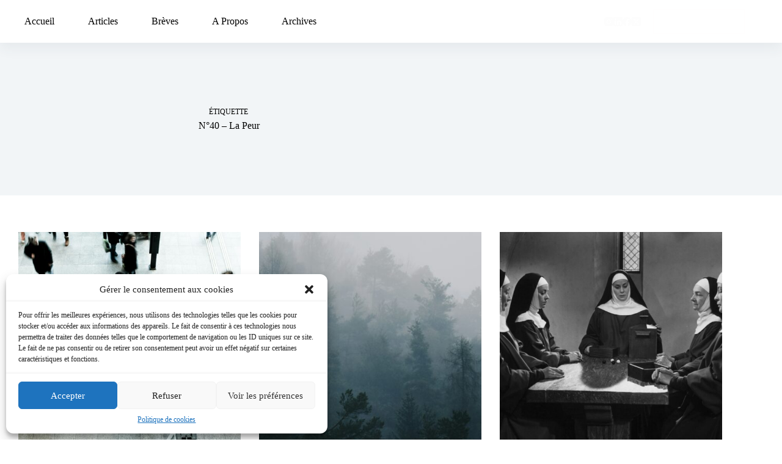

--- FILE ---
content_type: text/html; charset=UTF-8
request_url: https://www.lafuguejournal.com/tag/n40-la-peur/
body_size: 18744
content:

<!doctype html>
<html lang="fr-FR">
<head>
	
	<meta charset="UTF-8">
	<meta name="viewport" content="width=device-width, initial-scale=1, maximum-scale=5, viewport-fit=cover">
	<link rel="profile" href="https://gmpg.org/xfn/11">

	<meta name='robots' content='index, follow, max-image-preview:large, max-snippet:-1, max-video-preview:-1' />
	<style>img:is([sizes="auto" i], [sizes^="auto," i]) { contain-intrinsic-size: 3000px 1500px }</style>
	
	<!-- This site is optimized with the Yoast SEO plugin v24.4 - https://yoast.com/wordpress/plugins/seo/ -->
	<title>Archives des N°40 - La Peur - La Fugue</title>
	<link rel="canonical" href="https://www.lafuguejournal.com/tag/n40-la-peur/" />
	<meta property="og:locale" content="fr_FR" />
	<meta property="og:type" content="article" />
	<meta property="og:title" content="Archives des N°40 - La Peur - La Fugue" />
	<meta property="og:url" content="https://www.lafuguejournal.com/tag/n40-la-peur/" />
	<meta property="og:site_name" content="La Fugue" />
	<meta name="twitter:card" content="summary_large_image" />
	<meta name="twitter:site" content="@lafuguejournal" />
	<script type="application/ld+json" class="yoast-schema-graph">{"@context":"https://schema.org","@graph":[{"@type":"CollectionPage","@id":"https://www.lafuguejournal.com/tag/n40-la-peur/","url":"https://www.lafuguejournal.com/tag/n40-la-peur/","name":"Archives des N°40 - La Peur - La Fugue","isPartOf":{"@id":"https://www.lafuguejournal.com/#website"},"primaryImageOfPage":{"@id":"https://www.lafuguejournal.com/tag/n40-la-peur/#primaryimage"},"image":{"@id":"https://www.lafuguejournal.com/tag/n40-la-peur/#primaryimage"},"thumbnailUrl":"https://www.lafuguejournal.com/wp-content/uploads/2024/02/timon-studler-ABGaVhJxwDQ-unsplash-scaled.jpg","breadcrumb":{"@id":"https://www.lafuguejournal.com/tag/n40-la-peur/#breadcrumb"},"inLanguage":"fr-FR"},{"@type":"ImageObject","inLanguage":"fr-FR","@id":"https://www.lafuguejournal.com/tag/n40-la-peur/#primaryimage","url":"https://www.lafuguejournal.com/wp-content/uploads/2024/02/timon-studler-ABGaVhJxwDQ-unsplash-scaled.jpg","contentUrl":"https://www.lafuguejournal.com/wp-content/uploads/2024/02/timon-studler-ABGaVhJxwDQ-unsplash-scaled.jpg","width":2560,"height":1707,"caption":"La peur du débat"},{"@type":"BreadcrumbList","@id":"https://www.lafuguejournal.com/tag/n40-la-peur/#breadcrumb","itemListElement":[{"@type":"ListItem","position":1,"name":"Accueil","item":"https://www.lafuguejournal.com/"},{"@type":"ListItem","position":2,"name":"N°40 - La Peur"}]},{"@type":"WebSite","@id":"https://www.lafuguejournal.com/#website","url":"https://www.lafuguejournal.com/","name":"La Fugue","description":"Journal littéraire étudiant","publisher":{"@id":"https://www.lafuguejournal.com/#organization"},"potentialAction":[{"@type":"SearchAction","target":{"@type":"EntryPoint","urlTemplate":"https://www.lafuguejournal.com/?s={search_term_string}"},"query-input":{"@type":"PropertyValueSpecification","valueRequired":true,"valueName":"search_term_string"}}],"inLanguage":"fr-FR"},{"@type":"Organization","@id":"https://www.lafuguejournal.com/#organization","name":"La Fugue Journal","url":"https://www.lafuguejournal.com/","logo":{"@type":"ImageObject","inLanguage":"fr-FR","@id":"https://www.lafuguejournal.com/#/schema/logo/image/","url":"","contentUrl":"","caption":"La Fugue Journal"},"image":{"@id":"https://www.lafuguejournal.com/#/schema/logo/image/"},"sameAs":["https://www.facebook.com/lafuguejournal","https://x.com/lafuguejournal","https://www.linkedin.com/company/la-fugue-journal/","https://www.instagram.com/lafuguejournal/"]}]}</script>
	<!-- / Yoast SEO plugin. -->


<link rel='dns-prefetch' href='//www.googletagmanager.com' />
<link rel='dns-prefetch' href='//fonts.googleapis.com' />
<link rel="alternate" type="application/rss+xml" title="La Fugue &raquo; Flux" href="https://www.lafuguejournal.com/feed/" />
<link rel="alternate" type="application/rss+xml" title="La Fugue &raquo; Flux des commentaires" href="https://www.lafuguejournal.com/comments/feed/" />
<link rel="alternate" type="application/rss+xml" title="La Fugue &raquo; Flux de l’étiquette N°40 - La Peur" href="https://www.lafuguejournal.com/tag/n40-la-peur/feed/" />
<link rel='stylesheet' id='blocksy-dynamic-global-css' href='https://www.lafuguejournal.com/wp-content/uploads/blocksy/css/global.css?ver=70072' media='all' />
<style id='global-styles-inline-css'>
:root{--wp--preset--aspect-ratio--square: 1;--wp--preset--aspect-ratio--4-3: 4/3;--wp--preset--aspect-ratio--3-4: 3/4;--wp--preset--aspect-ratio--3-2: 3/2;--wp--preset--aspect-ratio--2-3: 2/3;--wp--preset--aspect-ratio--16-9: 16/9;--wp--preset--aspect-ratio--9-16: 9/16;--wp--preset--color--black: #000000;--wp--preset--color--cyan-bluish-gray: #abb8c3;--wp--preset--color--white: #ffffff;--wp--preset--color--pale-pink: #f78da7;--wp--preset--color--vivid-red: #cf2e2e;--wp--preset--color--luminous-vivid-orange: #ff6900;--wp--preset--color--luminous-vivid-amber: #fcb900;--wp--preset--color--light-green-cyan: #7bdcb5;--wp--preset--color--vivid-green-cyan: #00d084;--wp--preset--color--pale-cyan-blue: #8ed1fc;--wp--preset--color--vivid-cyan-blue: #0693e3;--wp--preset--color--vivid-purple: #9b51e0;--wp--preset--color--palette-color-1: var(--theme-palette-color-1, #2872fa);--wp--preset--color--palette-color-2: var(--theme-palette-color-2, #1559ed);--wp--preset--color--palette-color-3: var(--theme-palette-color-3, #3A4F66);--wp--preset--color--palette-color-4: var(--theme-palette-color-4, #192a3d);--wp--preset--color--palette-color-5: var(--theme-palette-color-5, #e1e8ed);--wp--preset--color--palette-color-6: var(--theme-palette-color-6, #f2f5f7);--wp--preset--color--palette-color-7: var(--theme-palette-color-7, #FAFBFC);--wp--preset--color--palette-color-8: var(--theme-palette-color-8, #ffffff);--wp--preset--gradient--vivid-cyan-blue-to-vivid-purple: linear-gradient(135deg,rgba(6,147,227,1) 0%,rgb(155,81,224) 100%);--wp--preset--gradient--light-green-cyan-to-vivid-green-cyan: linear-gradient(135deg,rgb(122,220,180) 0%,rgb(0,208,130) 100%);--wp--preset--gradient--luminous-vivid-amber-to-luminous-vivid-orange: linear-gradient(135deg,rgba(252,185,0,1) 0%,rgba(255,105,0,1) 100%);--wp--preset--gradient--luminous-vivid-orange-to-vivid-red: linear-gradient(135deg,rgba(255,105,0,1) 0%,rgb(207,46,46) 100%);--wp--preset--gradient--very-light-gray-to-cyan-bluish-gray: linear-gradient(135deg,rgb(238,238,238) 0%,rgb(169,184,195) 100%);--wp--preset--gradient--cool-to-warm-spectrum: linear-gradient(135deg,rgb(74,234,220) 0%,rgb(151,120,209) 20%,rgb(207,42,186) 40%,rgb(238,44,130) 60%,rgb(251,105,98) 80%,rgb(254,248,76) 100%);--wp--preset--gradient--blush-light-purple: linear-gradient(135deg,rgb(255,206,236) 0%,rgb(152,150,240) 100%);--wp--preset--gradient--blush-bordeaux: linear-gradient(135deg,rgb(254,205,165) 0%,rgb(254,45,45) 50%,rgb(107,0,62) 100%);--wp--preset--gradient--luminous-dusk: linear-gradient(135deg,rgb(255,203,112) 0%,rgb(199,81,192) 50%,rgb(65,88,208) 100%);--wp--preset--gradient--pale-ocean: linear-gradient(135deg,rgb(255,245,203) 0%,rgb(182,227,212) 50%,rgb(51,167,181) 100%);--wp--preset--gradient--electric-grass: linear-gradient(135deg,rgb(202,248,128) 0%,rgb(113,206,126) 100%);--wp--preset--gradient--midnight: linear-gradient(135deg,rgb(2,3,129) 0%,rgb(40,116,252) 100%);--wp--preset--gradient--juicy-peach: linear-gradient(to right, #ffecd2 0%, #fcb69f 100%);--wp--preset--gradient--young-passion: linear-gradient(to right, #ff8177 0%, #ff867a 0%, #ff8c7f 21%, #f99185 52%, #cf556c 78%, #b12a5b 100%);--wp--preset--gradient--true-sunset: linear-gradient(to right, #fa709a 0%, #fee140 100%);--wp--preset--gradient--morpheus-den: linear-gradient(to top, #30cfd0 0%, #330867 100%);--wp--preset--gradient--plum-plate: linear-gradient(135deg, #667eea 0%, #764ba2 100%);--wp--preset--gradient--aqua-splash: linear-gradient(15deg, #13547a 0%, #80d0c7 100%);--wp--preset--gradient--love-kiss: linear-gradient(to top, #ff0844 0%, #ffb199 100%);--wp--preset--gradient--new-retrowave: linear-gradient(to top, #3b41c5 0%, #a981bb 49%, #ffc8a9 100%);--wp--preset--gradient--plum-bath: linear-gradient(to top, #cc208e 0%, #6713d2 100%);--wp--preset--gradient--high-flight: linear-gradient(to right, #0acffe 0%, #495aff 100%);--wp--preset--gradient--teen-party: linear-gradient(-225deg, #FF057C 0%, #8D0B93 50%, #321575 100%);--wp--preset--gradient--fabled-sunset: linear-gradient(-225deg, #231557 0%, #44107A 29%, #FF1361 67%, #FFF800 100%);--wp--preset--gradient--arielle-smile: radial-gradient(circle 248px at center, #16d9e3 0%, #30c7ec 47%, #46aef7 100%);--wp--preset--gradient--itmeo-branding: linear-gradient(180deg, #2af598 0%, #009efd 100%);--wp--preset--gradient--deep-blue: linear-gradient(to right, #6a11cb 0%, #2575fc 100%);--wp--preset--gradient--strong-bliss: linear-gradient(to right, #f78ca0 0%, #f9748f 19%, #fd868c 60%, #fe9a8b 100%);--wp--preset--gradient--sweet-period: linear-gradient(to top, #3f51b1 0%, #5a55ae 13%, #7b5fac 25%, #8f6aae 38%, #a86aa4 50%, #cc6b8e 62%, #f18271 75%, #f3a469 87%, #f7c978 100%);--wp--preset--gradient--purple-division: linear-gradient(to top, #7028e4 0%, #e5b2ca 100%);--wp--preset--gradient--cold-evening: linear-gradient(to top, #0c3483 0%, #a2b6df 100%, #6b8cce 100%, #a2b6df 100%);--wp--preset--gradient--mountain-rock: linear-gradient(to right, #868f96 0%, #596164 100%);--wp--preset--gradient--desert-hump: linear-gradient(to top, #c79081 0%, #dfa579 100%);--wp--preset--gradient--ethernal-constance: linear-gradient(to top, #09203f 0%, #537895 100%);--wp--preset--gradient--happy-memories: linear-gradient(-60deg, #ff5858 0%, #f09819 100%);--wp--preset--gradient--grown-early: linear-gradient(to top, #0ba360 0%, #3cba92 100%);--wp--preset--gradient--morning-salad: linear-gradient(-225deg, #B7F8DB 0%, #50A7C2 100%);--wp--preset--gradient--night-call: linear-gradient(-225deg, #AC32E4 0%, #7918F2 48%, #4801FF 100%);--wp--preset--gradient--mind-crawl: linear-gradient(-225deg, #473B7B 0%, #3584A7 51%, #30D2BE 100%);--wp--preset--gradient--angel-care: linear-gradient(-225deg, #FFE29F 0%, #FFA99F 48%, #FF719A 100%);--wp--preset--gradient--juicy-cake: linear-gradient(to top, #e14fad 0%, #f9d423 100%);--wp--preset--gradient--rich-metal: linear-gradient(to right, #d7d2cc 0%, #304352 100%);--wp--preset--gradient--mole-hall: linear-gradient(-20deg, #616161 0%, #9bc5c3 100%);--wp--preset--gradient--cloudy-knoxville: linear-gradient(120deg, #fdfbfb 0%, #ebedee 100%);--wp--preset--gradient--soft-grass: linear-gradient(to top, #c1dfc4 0%, #deecdd 100%);--wp--preset--gradient--saint-petersburg: linear-gradient(135deg, #f5f7fa 0%, #c3cfe2 100%);--wp--preset--gradient--everlasting-sky: linear-gradient(135deg, #fdfcfb 0%, #e2d1c3 100%);--wp--preset--gradient--kind-steel: linear-gradient(-20deg, #e9defa 0%, #fbfcdb 100%);--wp--preset--gradient--over-sun: linear-gradient(60deg, #abecd6 0%, #fbed96 100%);--wp--preset--gradient--premium-white: linear-gradient(to top, #d5d4d0 0%, #d5d4d0 1%, #eeeeec 31%, #efeeec 75%, #e9e9e7 100%);--wp--preset--gradient--clean-mirror: linear-gradient(45deg, #93a5cf 0%, #e4efe9 100%);--wp--preset--gradient--wild-apple: linear-gradient(to top, #d299c2 0%, #fef9d7 100%);--wp--preset--gradient--snow-again: linear-gradient(to top, #e6e9f0 0%, #eef1f5 100%);--wp--preset--gradient--confident-cloud: linear-gradient(to top, #dad4ec 0%, #dad4ec 1%, #f3e7e9 100%);--wp--preset--gradient--glass-water: linear-gradient(to top, #dfe9f3 0%, white 100%);--wp--preset--gradient--perfect-white: linear-gradient(-225deg, #E3FDF5 0%, #FFE6FA 100%);--wp--preset--font-size--small: 13px;--wp--preset--font-size--medium: 20px;--wp--preset--font-size--large: clamp(22px, 1.375rem + ((1vw - 3.2px) * 0.625), 30px);--wp--preset--font-size--x-large: clamp(30px, 1.875rem + ((1vw - 3.2px) * 1.563), 50px);--wp--preset--font-size--xx-large: clamp(45px, 2.813rem + ((1vw - 3.2px) * 2.734), 80px);--wp--preset--spacing--20: 0.44rem;--wp--preset--spacing--30: 0.67rem;--wp--preset--spacing--40: 1rem;--wp--preset--spacing--50: 1.5rem;--wp--preset--spacing--60: 2.25rem;--wp--preset--spacing--70: 3.38rem;--wp--preset--spacing--80: 5.06rem;--wp--preset--shadow--natural: 6px 6px 9px rgba(0, 0, 0, 0.2);--wp--preset--shadow--deep: 12px 12px 50px rgba(0, 0, 0, 0.4);--wp--preset--shadow--sharp: 6px 6px 0px rgba(0, 0, 0, 0.2);--wp--preset--shadow--outlined: 6px 6px 0px -3px rgba(255, 255, 255, 1), 6px 6px rgba(0, 0, 0, 1);--wp--preset--shadow--crisp: 6px 6px 0px rgba(0, 0, 0, 1);}:root { --wp--style--global--content-size: var(--theme-block-max-width);--wp--style--global--wide-size: var(--theme-block-wide-max-width); }:where(body) { margin: 0; }.wp-site-blocks > .alignleft { float: left; margin-right: 2em; }.wp-site-blocks > .alignright { float: right; margin-left: 2em; }.wp-site-blocks > .aligncenter { justify-content: center; margin-left: auto; margin-right: auto; }:where(.wp-site-blocks) > * { margin-block-start: var(--theme-content-spacing); margin-block-end: 0; }:where(.wp-site-blocks) > :first-child { margin-block-start: 0; }:where(.wp-site-blocks) > :last-child { margin-block-end: 0; }:root { --wp--style--block-gap: var(--theme-content-spacing); }:root :where(.is-layout-flow) > :first-child{margin-block-start: 0;}:root :where(.is-layout-flow) > :last-child{margin-block-end: 0;}:root :where(.is-layout-flow) > *{margin-block-start: var(--theme-content-spacing);margin-block-end: 0;}:root :where(.is-layout-constrained) > :first-child{margin-block-start: 0;}:root :where(.is-layout-constrained) > :last-child{margin-block-end: 0;}:root :where(.is-layout-constrained) > *{margin-block-start: var(--theme-content-spacing);margin-block-end: 0;}:root :where(.is-layout-flex){gap: var(--theme-content-spacing);}:root :where(.is-layout-grid){gap: var(--theme-content-spacing);}.is-layout-flow > .alignleft{float: left;margin-inline-start: 0;margin-inline-end: 2em;}.is-layout-flow > .alignright{float: right;margin-inline-start: 2em;margin-inline-end: 0;}.is-layout-flow > .aligncenter{margin-left: auto !important;margin-right: auto !important;}.is-layout-constrained > .alignleft{float: left;margin-inline-start: 0;margin-inline-end: 2em;}.is-layout-constrained > .alignright{float: right;margin-inline-start: 2em;margin-inline-end: 0;}.is-layout-constrained > .aligncenter{margin-left: auto !important;margin-right: auto !important;}.is-layout-constrained > :where(:not(.alignleft):not(.alignright):not(.alignfull)){max-width: var(--wp--style--global--content-size);margin-left: auto !important;margin-right: auto !important;}.is-layout-constrained > .alignwide{max-width: var(--wp--style--global--wide-size);}body .is-layout-flex{display: flex;}.is-layout-flex{flex-wrap: wrap;align-items: center;}.is-layout-flex > :is(*, div){margin: 0;}body .is-layout-grid{display: grid;}.is-layout-grid > :is(*, div){margin: 0;}body{padding-top: 0px;padding-right: 0px;padding-bottom: 0px;padding-left: 0px;}.has-black-color{color: var(--wp--preset--color--black) !important;}.has-cyan-bluish-gray-color{color: var(--wp--preset--color--cyan-bluish-gray) !important;}.has-white-color{color: var(--wp--preset--color--white) !important;}.has-pale-pink-color{color: var(--wp--preset--color--pale-pink) !important;}.has-vivid-red-color{color: var(--wp--preset--color--vivid-red) !important;}.has-luminous-vivid-orange-color{color: var(--wp--preset--color--luminous-vivid-orange) !important;}.has-luminous-vivid-amber-color{color: var(--wp--preset--color--luminous-vivid-amber) !important;}.has-light-green-cyan-color{color: var(--wp--preset--color--light-green-cyan) !important;}.has-vivid-green-cyan-color{color: var(--wp--preset--color--vivid-green-cyan) !important;}.has-pale-cyan-blue-color{color: var(--wp--preset--color--pale-cyan-blue) !important;}.has-vivid-cyan-blue-color{color: var(--wp--preset--color--vivid-cyan-blue) !important;}.has-vivid-purple-color{color: var(--wp--preset--color--vivid-purple) !important;}.has-palette-color-1-color{color: var(--wp--preset--color--palette-color-1) !important;}.has-palette-color-2-color{color: var(--wp--preset--color--palette-color-2) !important;}.has-palette-color-3-color{color: var(--wp--preset--color--palette-color-3) !important;}.has-palette-color-4-color{color: var(--wp--preset--color--palette-color-4) !important;}.has-palette-color-5-color{color: var(--wp--preset--color--palette-color-5) !important;}.has-palette-color-6-color{color: var(--wp--preset--color--palette-color-6) !important;}.has-palette-color-7-color{color: var(--wp--preset--color--palette-color-7) !important;}.has-palette-color-8-color{color: var(--wp--preset--color--palette-color-8) !important;}.has-black-background-color{background-color: var(--wp--preset--color--black) !important;}.has-cyan-bluish-gray-background-color{background-color: var(--wp--preset--color--cyan-bluish-gray) !important;}.has-white-background-color{background-color: var(--wp--preset--color--white) !important;}.has-pale-pink-background-color{background-color: var(--wp--preset--color--pale-pink) !important;}.has-vivid-red-background-color{background-color: var(--wp--preset--color--vivid-red) !important;}.has-luminous-vivid-orange-background-color{background-color: var(--wp--preset--color--luminous-vivid-orange) !important;}.has-luminous-vivid-amber-background-color{background-color: var(--wp--preset--color--luminous-vivid-amber) !important;}.has-light-green-cyan-background-color{background-color: var(--wp--preset--color--light-green-cyan) !important;}.has-vivid-green-cyan-background-color{background-color: var(--wp--preset--color--vivid-green-cyan) !important;}.has-pale-cyan-blue-background-color{background-color: var(--wp--preset--color--pale-cyan-blue) !important;}.has-vivid-cyan-blue-background-color{background-color: var(--wp--preset--color--vivid-cyan-blue) !important;}.has-vivid-purple-background-color{background-color: var(--wp--preset--color--vivid-purple) !important;}.has-palette-color-1-background-color{background-color: var(--wp--preset--color--palette-color-1) !important;}.has-palette-color-2-background-color{background-color: var(--wp--preset--color--palette-color-2) !important;}.has-palette-color-3-background-color{background-color: var(--wp--preset--color--palette-color-3) !important;}.has-palette-color-4-background-color{background-color: var(--wp--preset--color--palette-color-4) !important;}.has-palette-color-5-background-color{background-color: var(--wp--preset--color--palette-color-5) !important;}.has-palette-color-6-background-color{background-color: var(--wp--preset--color--palette-color-6) !important;}.has-palette-color-7-background-color{background-color: var(--wp--preset--color--palette-color-7) !important;}.has-palette-color-8-background-color{background-color: var(--wp--preset--color--palette-color-8) !important;}.has-black-border-color{border-color: var(--wp--preset--color--black) !important;}.has-cyan-bluish-gray-border-color{border-color: var(--wp--preset--color--cyan-bluish-gray) !important;}.has-white-border-color{border-color: var(--wp--preset--color--white) !important;}.has-pale-pink-border-color{border-color: var(--wp--preset--color--pale-pink) !important;}.has-vivid-red-border-color{border-color: var(--wp--preset--color--vivid-red) !important;}.has-luminous-vivid-orange-border-color{border-color: var(--wp--preset--color--luminous-vivid-orange) !important;}.has-luminous-vivid-amber-border-color{border-color: var(--wp--preset--color--luminous-vivid-amber) !important;}.has-light-green-cyan-border-color{border-color: var(--wp--preset--color--light-green-cyan) !important;}.has-vivid-green-cyan-border-color{border-color: var(--wp--preset--color--vivid-green-cyan) !important;}.has-pale-cyan-blue-border-color{border-color: var(--wp--preset--color--pale-cyan-blue) !important;}.has-vivid-cyan-blue-border-color{border-color: var(--wp--preset--color--vivid-cyan-blue) !important;}.has-vivid-purple-border-color{border-color: var(--wp--preset--color--vivid-purple) !important;}.has-palette-color-1-border-color{border-color: var(--wp--preset--color--palette-color-1) !important;}.has-palette-color-2-border-color{border-color: var(--wp--preset--color--palette-color-2) !important;}.has-palette-color-3-border-color{border-color: var(--wp--preset--color--palette-color-3) !important;}.has-palette-color-4-border-color{border-color: var(--wp--preset--color--palette-color-4) !important;}.has-palette-color-5-border-color{border-color: var(--wp--preset--color--palette-color-5) !important;}.has-palette-color-6-border-color{border-color: var(--wp--preset--color--palette-color-6) !important;}.has-palette-color-7-border-color{border-color: var(--wp--preset--color--palette-color-7) !important;}.has-palette-color-8-border-color{border-color: var(--wp--preset--color--palette-color-8) !important;}.has-vivid-cyan-blue-to-vivid-purple-gradient-background{background: var(--wp--preset--gradient--vivid-cyan-blue-to-vivid-purple) !important;}.has-light-green-cyan-to-vivid-green-cyan-gradient-background{background: var(--wp--preset--gradient--light-green-cyan-to-vivid-green-cyan) !important;}.has-luminous-vivid-amber-to-luminous-vivid-orange-gradient-background{background: var(--wp--preset--gradient--luminous-vivid-amber-to-luminous-vivid-orange) !important;}.has-luminous-vivid-orange-to-vivid-red-gradient-background{background: var(--wp--preset--gradient--luminous-vivid-orange-to-vivid-red) !important;}.has-very-light-gray-to-cyan-bluish-gray-gradient-background{background: var(--wp--preset--gradient--very-light-gray-to-cyan-bluish-gray) !important;}.has-cool-to-warm-spectrum-gradient-background{background: var(--wp--preset--gradient--cool-to-warm-spectrum) !important;}.has-blush-light-purple-gradient-background{background: var(--wp--preset--gradient--blush-light-purple) !important;}.has-blush-bordeaux-gradient-background{background: var(--wp--preset--gradient--blush-bordeaux) !important;}.has-luminous-dusk-gradient-background{background: var(--wp--preset--gradient--luminous-dusk) !important;}.has-pale-ocean-gradient-background{background: var(--wp--preset--gradient--pale-ocean) !important;}.has-electric-grass-gradient-background{background: var(--wp--preset--gradient--electric-grass) !important;}.has-midnight-gradient-background{background: var(--wp--preset--gradient--midnight) !important;}.has-juicy-peach-gradient-background{background: var(--wp--preset--gradient--juicy-peach) !important;}.has-young-passion-gradient-background{background: var(--wp--preset--gradient--young-passion) !important;}.has-true-sunset-gradient-background{background: var(--wp--preset--gradient--true-sunset) !important;}.has-morpheus-den-gradient-background{background: var(--wp--preset--gradient--morpheus-den) !important;}.has-plum-plate-gradient-background{background: var(--wp--preset--gradient--plum-plate) !important;}.has-aqua-splash-gradient-background{background: var(--wp--preset--gradient--aqua-splash) !important;}.has-love-kiss-gradient-background{background: var(--wp--preset--gradient--love-kiss) !important;}.has-new-retrowave-gradient-background{background: var(--wp--preset--gradient--new-retrowave) !important;}.has-plum-bath-gradient-background{background: var(--wp--preset--gradient--plum-bath) !important;}.has-high-flight-gradient-background{background: var(--wp--preset--gradient--high-flight) !important;}.has-teen-party-gradient-background{background: var(--wp--preset--gradient--teen-party) !important;}.has-fabled-sunset-gradient-background{background: var(--wp--preset--gradient--fabled-sunset) !important;}.has-arielle-smile-gradient-background{background: var(--wp--preset--gradient--arielle-smile) !important;}.has-itmeo-branding-gradient-background{background: var(--wp--preset--gradient--itmeo-branding) !important;}.has-deep-blue-gradient-background{background: var(--wp--preset--gradient--deep-blue) !important;}.has-strong-bliss-gradient-background{background: var(--wp--preset--gradient--strong-bliss) !important;}.has-sweet-period-gradient-background{background: var(--wp--preset--gradient--sweet-period) !important;}.has-purple-division-gradient-background{background: var(--wp--preset--gradient--purple-division) !important;}.has-cold-evening-gradient-background{background: var(--wp--preset--gradient--cold-evening) !important;}.has-mountain-rock-gradient-background{background: var(--wp--preset--gradient--mountain-rock) !important;}.has-desert-hump-gradient-background{background: var(--wp--preset--gradient--desert-hump) !important;}.has-ethernal-constance-gradient-background{background: var(--wp--preset--gradient--ethernal-constance) !important;}.has-happy-memories-gradient-background{background: var(--wp--preset--gradient--happy-memories) !important;}.has-grown-early-gradient-background{background: var(--wp--preset--gradient--grown-early) !important;}.has-morning-salad-gradient-background{background: var(--wp--preset--gradient--morning-salad) !important;}.has-night-call-gradient-background{background: var(--wp--preset--gradient--night-call) !important;}.has-mind-crawl-gradient-background{background: var(--wp--preset--gradient--mind-crawl) !important;}.has-angel-care-gradient-background{background: var(--wp--preset--gradient--angel-care) !important;}.has-juicy-cake-gradient-background{background: var(--wp--preset--gradient--juicy-cake) !important;}.has-rich-metal-gradient-background{background: var(--wp--preset--gradient--rich-metal) !important;}.has-mole-hall-gradient-background{background: var(--wp--preset--gradient--mole-hall) !important;}.has-cloudy-knoxville-gradient-background{background: var(--wp--preset--gradient--cloudy-knoxville) !important;}.has-soft-grass-gradient-background{background: var(--wp--preset--gradient--soft-grass) !important;}.has-saint-petersburg-gradient-background{background: var(--wp--preset--gradient--saint-petersburg) !important;}.has-everlasting-sky-gradient-background{background: var(--wp--preset--gradient--everlasting-sky) !important;}.has-kind-steel-gradient-background{background: var(--wp--preset--gradient--kind-steel) !important;}.has-over-sun-gradient-background{background: var(--wp--preset--gradient--over-sun) !important;}.has-premium-white-gradient-background{background: var(--wp--preset--gradient--premium-white) !important;}.has-clean-mirror-gradient-background{background: var(--wp--preset--gradient--clean-mirror) !important;}.has-wild-apple-gradient-background{background: var(--wp--preset--gradient--wild-apple) !important;}.has-snow-again-gradient-background{background: var(--wp--preset--gradient--snow-again) !important;}.has-confident-cloud-gradient-background{background: var(--wp--preset--gradient--confident-cloud) !important;}.has-glass-water-gradient-background{background: var(--wp--preset--gradient--glass-water) !important;}.has-perfect-white-gradient-background{background: var(--wp--preset--gradient--perfect-white) !important;}.has-small-font-size{font-size: var(--wp--preset--font-size--small) !important;}.has-medium-font-size{font-size: var(--wp--preset--font-size--medium) !important;}.has-large-font-size{font-size: var(--wp--preset--font-size--large) !important;}.has-x-large-font-size{font-size: var(--wp--preset--font-size--x-large) !important;}.has-xx-large-font-size{font-size: var(--wp--preset--font-size--xx-large) !important;}
:root :where(.wp-block-pullquote){font-size: clamp(0.984em, 0.984rem + ((1vw - 0.2em) * 0.645), 1.5em);line-height: 1.6;}
</style>
<link rel='stylesheet' id='ct-main-styles-css' href='https://www.lafuguejournal.com/wp-content/themes/blocksy/static/bundle/main.min.css?ver=2.0.87' media='all' />
<link rel='stylesheet' id='blocksy-pro-video-indicator-styles-css' href='https://www.lafuguejournal.com/wp-content/plugins/blocksy-companion-pro/framework/premium/static/bundle/video-indicator.min.css?ver=2.0.7' media='all' />
<link rel='stylesheet' id='cmplz-general-css' href='https://www.lafuguejournal.com/wp-content/plugins/complianz-gdpr/assets/css/cookieblocker.min.css?ver=1736364589' media='all' />
<link rel='stylesheet' id='parent-style-css' href='https://www.lafuguejournal.com/wp-content/themes/blocksy/style.css?ver=6.7.2' media='all' />
<link rel='stylesheet' id='blocksy-fonts-font-source-google-css' href='https://fonts.googleapis.com/css2?family=ABeeZee:wght@400&#038;display=swap' media='all' />
<link rel='stylesheet' id='ct-page-title-styles-css' href='https://www.lafuguejournal.com/wp-content/themes/blocksy/static/bundle/page-title.min.css?ver=2.0.87' media='all' />
<link rel='stylesheet' id='ct-elementor-styles-css' href='https://www.lafuguejournal.com/wp-content/themes/blocksy/static/bundle/elementor-frontend.min.css?ver=2.0.87' media='all' />
<link rel='stylesheet' id='dflip-style-css' href='https://www.lafuguejournal.com/wp-content/plugins/3d-flipbook-dflip-lite/assets/css/dflip.min.css?ver=2.3.57' media='all' />
<link rel='stylesheet' id='blocksy-ext-post-types-extra-styles-css' href='https://www.lafuguejournal.com/wp-content/plugins/blocksy-companion-pro/framework/premium/extensions/post-types-extra/static/bundle/main.min.css?ver=2.0.7' media='all' />
<link rel='stylesheet' id='sib-front-css-css' href='https://www.lafuguejournal.com/wp-content/plugins/mailin/css/mailin-front.css?ver=6.7.2' media='all' />
<script async src="https://www.lafuguejournal.com/wp-content/plugins/burst-statistics/helpers/timeme/timeme.min.js?ver=1.7.3" id="burst-timeme-js"></script>
<script id="burst-js-extra">
var burst = {"cookie_retention_days":"30","beacon_url":"https:\/\/www.lafuguejournal.com\/wp-content\/plugins\/burst-statistics\/endpoint.php","options":{"beacon_enabled":1,"enable_cookieless_tracking":0,"enable_turbo_mode":0,"do_not_track":0,"track_url_change":0},"goals":[],"goals_script_url":"https:\/\/www.lafuguejournal.com\/wp-content\/plugins\/burst-statistics\/\/assets\/js\/build\/burst-goals.js?v=1.7.3"};
</script>
<script type="text/plain" data-service="burst" data-category="statistics" async data-cmplz-src="https://www.lafuguejournal.com/wp-content/plugins/burst-statistics/assets/js/build/burst.min.js?ver=1.7.3" id="burst-js"></script>
<script src="https://www.lafuguejournal.com/wp-includes/js/jquery/jquery.min.js?ver=3.7.1" id="jquery-core-js"></script>
<script src="https://www.lafuguejournal.com/wp-includes/js/jquery/jquery-migrate.min.js?ver=3.4.1" id="jquery-migrate-js"></script>

<!-- Extrait de code de la balise Google (gtag.js) ajouté par Site Kit -->

<!-- Extrait Google Analytics ajouté par Site Kit -->
<script src="https://www.googletagmanager.com/gtag/js?id=G-HH6QHKRWS5" id="google_gtagjs-js" async></script>
<script id="google_gtagjs-js-after">
window.dataLayer = window.dataLayer || [];function gtag(){dataLayer.push(arguments);}
gtag("set","linker",{"domains":["www.lafuguejournal.com"]});
gtag("js", new Date());
gtag("set", "developer_id.dZTNiMT", true);
gtag("config", "G-HH6QHKRWS5");
</script>

<!-- Extrait de code de la balise Google de fin (gtag.js) ajouté par Site Kit -->
<script id="sib-front-js-js-extra">
var sibErrMsg = {"invalidMail":"Please fill out valid email address","requiredField":"Please fill out required fields","invalidDateFormat":"Please fill out valid date format","invalidSMSFormat":"Please fill out valid phone number"};
var ajax_sib_front_object = {"ajax_url":"https:\/\/www.lafuguejournal.com\/wp-admin\/admin-ajax.php","ajax_nonce":"26555fd42a","flag_url":"https:\/\/www.lafuguejournal.com\/wp-content\/plugins\/mailin\/img\/flags\/"};
</script>
<script src="https://www.lafuguejournal.com/wp-content/plugins/mailin/js/mailin-front.js?ver=1738913214" id="sib-front-js-js"></script>
<link rel="https://api.w.org/" href="https://www.lafuguejournal.com/wp-json/" /><link rel="alternate" title="JSON" type="application/json" href="https://www.lafuguejournal.com/wp-json/wp/v2/tags/54" /><link rel="EditURI" type="application/rsd+xml" title="RSD" href="https://www.lafuguejournal.com/xmlrpc.php?rsd" />
<meta name="generator" content="WordPress 6.7.2" />
<meta name="generator" content="Site Kit by Google 1.146.0" />			<style>.cmplz-hidden {
					display: none !important;
				}</style><noscript><link rel='stylesheet' href='https://www.lafuguejournal.com/wp-content/themes/blocksy/static/bundle/no-scripts.min.css' type='text/css'></noscript>
<meta name="generator" content="Elementor 3.27.3; features: additional_custom_breakpoints; settings: css_print_method-external, google_font-enabled, font_display-auto">
			<style>
				.e-con.e-parent:nth-of-type(n+4):not(.e-lazyloaded):not(.e-no-lazyload),
				.e-con.e-parent:nth-of-type(n+4):not(.e-lazyloaded):not(.e-no-lazyload) * {
					background-image: none !important;
				}
				@media screen and (max-height: 1024px) {
					.e-con.e-parent:nth-of-type(n+3):not(.e-lazyloaded):not(.e-no-lazyload),
					.e-con.e-parent:nth-of-type(n+3):not(.e-lazyloaded):not(.e-no-lazyload) * {
						background-image: none !important;
					}
				}
				@media screen and (max-height: 640px) {
					.e-con.e-parent:nth-of-type(n+2):not(.e-lazyloaded):not(.e-no-lazyload),
					.e-con.e-parent:nth-of-type(n+2):not(.e-lazyloaded):not(.e-no-lazyload) * {
						background-image: none !important;
					}
				}
			</style>
			<link rel="icon" href="https://www.lafuguejournal.com/wp-content/uploads/2023/11/cropped-La-Fugue_Logo-Final-scaled-1-32x32.jpg" sizes="32x32" />
<link rel="icon" href="https://www.lafuguejournal.com/wp-content/uploads/2023/11/cropped-La-Fugue_Logo-Final-scaled-1-192x192.jpg" sizes="192x192" />
<link rel="apple-touch-icon" href="https://www.lafuguejournal.com/wp-content/uploads/2023/11/cropped-La-Fugue_Logo-Final-scaled-1-180x180.jpg" />
<meta name="msapplication-TileImage" content="https://www.lafuguejournal.com/wp-content/uploads/2023/11/cropped-La-Fugue_Logo-Final-scaled-1-270x270.jpg" />
		<style id="wp-custom-css">
			.ct-service-box:hover p,
.ct-service-box:hover h3,
.ct-service-box:hover .fas {
	color: #fff;
	transition: color .3s;
}		</style>
			</head>


<body data-cmplz=1 class="archive tag tag-n40-la-peur tag-54 wp-embed-responsive elementor-default elementor-kit-703 ct-elementor-default-template" data-link="type-2" data-prefix="categories" data-header="type-1:sticky" data-footer="type-1">

<a class="skip-link screen-reader-text" href="#main">Passer au contenu</a><div class="ct-drawer-canvas" data-location="start">
		<div id="search-modal" class="ct-panel" data-behaviour="modal" aria-label="Modale de recherche" inert>
			<div class="ct-panel-actions">
				<button class="ct-toggle-close" data-type="type-1" aria-label="Fermer la modale de recherche">
					<svg class="ct-icon" width="12" height="12" viewBox="0 0 15 15"><path d="M1 15a1 1 0 01-.71-.29 1 1 0 010-1.41l5.8-5.8-5.8-5.8A1 1 0 011.7.29l5.8 5.8 5.8-5.8a1 1 0 011.41 1.41l-5.8 5.8 5.8 5.8a1 1 0 01-1.41 1.41l-5.8-5.8-5.8 5.8A1 1 0 011 15z"/></svg>				</button>
			</div>

			<div class="ct-panel-content">
				

<form role="search" method="get" class="ct-search-form"  action="https://www.lafuguejournal.com/" aria-haspopup="listbox" data-live-results="thumbs">

	<input type="search" class="modal-field" placeholder="Rechercher" value="" name="s" autocomplete="off" title="Rechercher…" aria-label="Rechercher…">

	<div class="ct-search-form-controls">
		
		<button type="submit" class="wp-element-button" data-button="icon" aria-label="Bouton de recherche">
			<svg class="ct-icon ct-search-button-content" aria-hidden="true" width="15" height="15" viewBox="0 0 15 15"><path d="M14.8,13.7L12,11c0.9-1.2,1.5-2.6,1.5-4.2c0-3.7-3-6.8-6.8-6.8S0,3,0,6.8s3,6.8,6.8,6.8c1.6,0,3.1-0.6,4.2-1.5l2.8,2.8c0.1,0.1,0.3,0.2,0.5,0.2s0.4-0.1,0.5-0.2C15.1,14.5,15.1,14,14.8,13.7z M1.5,6.8c0-2.9,2.4-5.2,5.2-5.2S12,3.9,12,6.8S9.6,12,6.8,12S1.5,9.6,1.5,6.8z"/></svg>
			<span class="ct-ajax-loader">
				<svg viewBox="0 0 24 24">
					<circle cx="12" cy="12" r="10" opacity="0.2" fill="none" stroke="currentColor" stroke-miterlimit="10" stroke-width="2"/>

					<path d="m12,2c5.52,0,10,4.48,10,10" fill="none" stroke="currentColor" stroke-linecap="round" stroke-miterlimit="10" stroke-width="2">
						<animateTransform
							attributeName="transform"
							attributeType="XML"
							type="rotate"
							dur="0.6s"
							from="0 12 12"
							to="360 12 12"
							repeatCount="indefinite"
						/>
					</path>
				</svg>
			</span>
		</button>

		
					<input type="hidden" name="ct_post_type" value="post:page">
		
		

		<input type="hidden" value="1d7ff98d90" class="ct-live-results-nonce">	</div>

			<div class="screen-reader-text" aria-live="polite" role="status">
			Aucun résultat		</div>
	
</form>


			</div>
		</div>

		<div id="offcanvas" class="ct-panel ct-header" data-behaviour="right-side" aria-label="Modale hors toile" inert=""><div class="ct-panel-inner">
		<div class="ct-panel-actions">
			
			<button class="ct-toggle-close" data-type="type-1" aria-label="Fermer le tiroir">
				<svg class="ct-icon" width="12" height="12" viewBox="0 0 15 15"><path d="M1 15a1 1 0 01-.71-.29 1 1 0 010-1.41l5.8-5.8-5.8-5.8A1 1 0 011.7.29l5.8 5.8 5.8-5.8a1 1 0 011.41 1.41l-5.8 5.8 5.8 5.8a1 1 0 01-1.41 1.41l-5.8-5.8-5.8 5.8A1 1 0 011 15z"/></svg>
			</button>
		</div>
		<div class="ct-panel-content" data-device="desktop"><div class="ct-panel-content-inner"></div></div><div class="ct-panel-content" data-device="mobile"><div class="ct-panel-content-inner">
<div
	class="ct-header-socials "
	data-id="socials">

	
		<div class="ct-social-box" data-color="custom" data-icon-size="custom" data-icons-type="simple" >
			
			
							
				<a href="https://www.instagram.com/lafuguejournal/" data-network="instagram" aria-label="Instagram" target="_blank" rel="noopener noreferrer nofollow">
					<span class="ct-icon-container">
					<svg
					width="20"
					height="20"
					viewBox="0 0 20 20"
					aria-hidden="true">
						<circle cx="10" cy="10" r="3.3"/>
						<path d="M14.2,0H5.8C2.6,0,0,2.6,0,5.8v8.3C0,17.4,2.6,20,5.8,20h8.3c3.2,0,5.8-2.6,5.8-5.8V5.8C20,2.6,17.4,0,14.2,0zM10,15c-2.8,0-5-2.2-5-5s2.2-5,5-5s5,2.2,5,5S12.8,15,10,15z M15.8,5C15.4,5,15,4.6,15,4.2s0.4-0.8,0.8-0.8s0.8,0.4,0.8,0.8S16.3,5,15.8,5z"/>
					</svg>
				</span>				</a>
							
				<a href="https://www.linkedin.com/company/la-fugue-journal/" data-network="linkedin" aria-label="LinkedIn" target="_blank" rel="noopener noreferrer nofollow">
					<span class="ct-icon-container">
					<svg
					width="20px"
					height="20px"
					viewBox="0 0 20 20"
					aria-hidden="true">
						<path d="M18.6,0H1.4C0.6,0,0,0.6,0,1.4v17.1C0,19.4,0.6,20,1.4,20h17.1c0.8,0,1.4-0.6,1.4-1.4V1.4C20,0.6,19.4,0,18.6,0z M6,17.1h-3V7.6h3L6,17.1L6,17.1zM4.6,6.3c-1,0-1.7-0.8-1.7-1.7s0.8-1.7,1.7-1.7c0.9,0,1.7,0.8,1.7,1.7C6.3,5.5,5.5,6.3,4.6,6.3z M17.2,17.1h-3v-4.6c0-1.1,0-2.5-1.5-2.5c-1.5,0-1.8,1.2-1.8,2.5v4.7h-3V7.6h2.8v1.3h0c0.4-0.8,1.4-1.5,2.8-1.5c3,0,3.6,2,3.6,4.5V17.1z"/>
					</svg>
				</span>				</a>
							
				<a href="https://www.facebook.com/lafuguejournal" data-network="facebook" aria-label="Facebook" target="_blank" rel="noopener noreferrer nofollow">
					<span class="ct-icon-container">
					<svg
					width="20px"
					height="20px"
					viewBox="0 0 20 20"
					aria-hidden="true">
						<path d="M20,10.1c0-5.5-4.5-10-10-10S0,4.5,0,10.1c0,5,3.7,9.1,8.4,9.9v-7H5.9v-2.9h2.5V7.9C8.4,5.4,9.9,4,12.2,4c1.1,0,2.2,0.2,2.2,0.2v2.5h-1.3c-1.2,0-1.6,0.8-1.6,1.6v1.9h2.8L13.9,13h-2.3v7C16.3,19.2,20,15.1,20,10.1z"/>
					</svg>
				</span>				</a>
							
				<a href="https://twitter.com/lafuguejournal?s=11" data-network="twitter" aria-label="X (Twitter)" target="_blank" rel="noopener noreferrer nofollow">
					<span class="ct-icon-container">
					<svg
					width="20px"
					height="20px"
					viewBox="0 0 20 20"
					aria-hidden="true">
						<path d="M2.9 0C1.3 0 0 1.3 0 2.9v14.3C0 18.7 1.3 20 2.9 20h14.3c1.6 0 2.9-1.3 2.9-2.9V2.9C20 1.3 18.7 0 17.1 0H2.9zm13.2 3.8L11.5 9l5.5 7.2h-4.3l-3.3-4.4-3.8 4.4H3.4l5-5.7-5.3-6.7h4.4l3 4 3.5-4h2.1zM14.4 15 6.8 5H5.6l7.7 10h1.1z"/>
					</svg>
				</span>				</a>
			
			
					</div>

	
</div>

<nav
	class="mobile-menu menu-container"
	data-id="mobile-menu" data-interaction="click" data-toggle-type="type-1" data-submenu-dots="yes"	aria-label="Main Menu">

	<ul id="menu-main-menu-1" class=""><li class="menu-item menu-item-type-post_type menu-item-object-page menu-item-home menu-item-555"><a href="https://www.lafuguejournal.com/" class="ct-menu-link">Accueil</a></li>
<li class="menu-item menu-item-type-post_type menu-item-object-page current_page_parent menu-item-556"><a href="https://www.lafuguejournal.com/articles/" class="ct-menu-link">Articles</a></li>
<li class="menu-item menu-item-type-post_type menu-item-object-page menu-item-688"><a href="https://www.lafuguejournal.com/lafugue-recommandations-culturelles-et-litteraires/" class="ct-menu-link">Brèves</a></li>
<li class="menu-item menu-item-type-post_type menu-item-object-page menu-item-557"><a href="https://www.lafuguejournal.com/lafugue-apropos/" class="ct-menu-link">A Propos</a></li>
<li class="menu-item menu-item-type-post_type menu-item-object-page menu-item-968"><a href="https://www.lafuguejournal.com/la-fugue-archives/" class="ct-menu-link">Archives</a></li>
</ul></nav>

</div></div></div></div></div>
<div id="main-container">
	<header id="header" class="ct-header" data-id="type-1" itemscope="" itemtype="https://schema.org/WPHeader"><div data-device="desktop"><div class="ct-sticky-container"><div data-sticky="shrink"><div data-row="middle" data-column-set="2"><div class="ct-container-fluid"><div data-column="start" data-placements="1"><div data-items="primary">
<nav
	id="header-menu-1"
	class="header-menu-1 menu-container"
	data-id="menu" data-interaction="hover"	data-menu="type-1"
	data-dropdown="type-1:simple"		data-responsive="no"	itemscope="" itemtype="https://schema.org/SiteNavigationElement"	>

	<ul id="menu-main-menu" class="menu"><li id="menu-item-555" class="menu-item menu-item-type-post_type menu-item-object-page menu-item-home menu-item-555"><a href="https://www.lafuguejournal.com/" class="ct-menu-link">Accueil</a></li>
<li id="menu-item-556" class="menu-item menu-item-type-post_type menu-item-object-page current_page_parent menu-item-556"><a href="https://www.lafuguejournal.com/articles/" class="ct-menu-link">Articles</a></li>
<li id="menu-item-688" class="menu-item menu-item-type-post_type menu-item-object-page menu-item-688"><a href="https://www.lafuguejournal.com/lafugue-recommandations-culturelles-et-litteraires/" class="ct-menu-link">Brèves</a></li>
<li id="menu-item-557" class="menu-item menu-item-type-post_type menu-item-object-page menu-item-557"><a href="https://www.lafuguejournal.com/lafugue-apropos/" class="ct-menu-link">A Propos</a></li>
<li id="menu-item-968" class="menu-item menu-item-type-post_type menu-item-object-page menu-item-968"><a href="https://www.lafuguejournal.com/la-fugue-archives/" class="ct-menu-link">Archives</a></li>
</ul></nav>

</div></div><div data-column="end" data-placements="1"><div data-items="primary">
<button
	data-toggle-panel="#search-modal"
	class="ct-header-search ct-toggle "
	aria-label="Rechercher"
	data-label="left"
	data-id="search">

	<span class="ct-label ct-hidden-sm ct-hidden-md ct-hidden-lg">Rechercher</span>

	<svg class="ct-icon" aria-hidden="true" width="15" height="15" viewBox="0 0 15 15"><path d="M14.8,13.7L12,11c0.9-1.2,1.5-2.6,1.5-4.2c0-3.7-3-6.8-6.8-6.8S0,3,0,6.8s3,6.8,6.8,6.8c1.6,0,3.1-0.6,4.2-1.5l2.8,2.8c0.1,0.1,0.3,0.2,0.5,0.2s0.4-0.1,0.5-0.2C15.1,14.5,15.1,14,14.8,13.7z M1.5,6.8c0-2.9,2.4-5.2,5.2-5.2S12,3.9,12,6.8S9.6,12,6.8,12S1.5,9.6,1.5,6.8z"/></svg></button>

<div
	class="ct-header-socials "
	data-id="socials">

	
		<div class="ct-social-box" data-color="custom" data-icon-size="custom" data-icons-type="simple" >
			
			
							
				<a href="https://www.instagram.com/lafuguejournal/" data-network="instagram" aria-label="Instagram" target="_blank" rel="noopener noreferrer nofollow">
					<span class="ct-icon-container">
					<svg
					width="20"
					height="20"
					viewBox="0 0 20 20"
					aria-hidden="true">
						<circle cx="10" cy="10" r="3.3"/>
						<path d="M14.2,0H5.8C2.6,0,0,2.6,0,5.8v8.3C0,17.4,2.6,20,5.8,20h8.3c3.2,0,5.8-2.6,5.8-5.8V5.8C20,2.6,17.4,0,14.2,0zM10,15c-2.8,0-5-2.2-5-5s2.2-5,5-5s5,2.2,5,5S12.8,15,10,15z M15.8,5C15.4,5,15,4.6,15,4.2s0.4-0.8,0.8-0.8s0.8,0.4,0.8,0.8S16.3,5,15.8,5z"/>
					</svg>
				</span>				</a>
							
				<a href="https://www.linkedin.com/company/la-fugue-journal/" data-network="linkedin" aria-label="LinkedIn" target="_blank" rel="noopener noreferrer nofollow">
					<span class="ct-icon-container">
					<svg
					width="20px"
					height="20px"
					viewBox="0 0 20 20"
					aria-hidden="true">
						<path d="M18.6,0H1.4C0.6,0,0,0.6,0,1.4v17.1C0,19.4,0.6,20,1.4,20h17.1c0.8,0,1.4-0.6,1.4-1.4V1.4C20,0.6,19.4,0,18.6,0z M6,17.1h-3V7.6h3L6,17.1L6,17.1zM4.6,6.3c-1,0-1.7-0.8-1.7-1.7s0.8-1.7,1.7-1.7c0.9,0,1.7,0.8,1.7,1.7C6.3,5.5,5.5,6.3,4.6,6.3z M17.2,17.1h-3v-4.6c0-1.1,0-2.5-1.5-2.5c-1.5,0-1.8,1.2-1.8,2.5v4.7h-3V7.6h2.8v1.3h0c0.4-0.8,1.4-1.5,2.8-1.5c3,0,3.6,2,3.6,4.5V17.1z"/>
					</svg>
				</span>				</a>
							
				<a href="https://www.facebook.com/lafuguejournal" data-network="facebook" aria-label="Facebook" target="_blank" rel="noopener noreferrer nofollow">
					<span class="ct-icon-container">
					<svg
					width="20px"
					height="20px"
					viewBox="0 0 20 20"
					aria-hidden="true">
						<path d="M20,10.1c0-5.5-4.5-10-10-10S0,4.5,0,10.1c0,5,3.7,9.1,8.4,9.9v-7H5.9v-2.9h2.5V7.9C8.4,5.4,9.9,4,12.2,4c1.1,0,2.2,0.2,2.2,0.2v2.5h-1.3c-1.2,0-1.6,0.8-1.6,1.6v1.9h2.8L13.9,13h-2.3v7C16.3,19.2,20,15.1,20,10.1z"/>
					</svg>
				</span>				</a>
							
				<a href="https://twitter.com/lafuguejournal?s=11" data-network="twitter" aria-label="X (Twitter)" target="_blank" rel="noopener noreferrer nofollow">
					<span class="ct-icon-container">
					<svg
					width="20px"
					height="20px"
					viewBox="0 0 20 20"
					aria-hidden="true">
						<path d="M2.9 0C1.3 0 0 1.3 0 2.9v14.3C0 18.7 1.3 20 2.9 20h14.3c1.6 0 2.9-1.3 2.9-2.9V2.9C20 1.3 18.7 0 17.1 0H2.9zm13.2 3.8L11.5 9l5.5 7.2h-4.3l-3.3-4.4-3.8 4.4H3.4l5-5.7-5.3-6.7h4.4l3 4 3.5-4h2.1zM14.4 15 6.8 5H5.6l7.7 10h1.1z"/>
					</svg>
				</span>				</a>
			
			
					</div>

	
</div>

<div
	class="ct-header-cta"
	data-id="button">
	<a
		href="https://www.helloasso.com/associations/la-fugue/formulaires/1/widget"
		class="ct-button-ghost"
		data-size="medium" aria-label="Soutenez-nous" target="_blank" rel="noopener noreferrer">
		Soutenez-nous	</a>
</div>
</div></div></div></div></div></div></div><div data-device="mobile"><div class="ct-sticky-container"><div data-sticky="shrink"><div data-row="middle" data-column-set="1"><div class="ct-container-fluid"><div data-column="end" data-placements="1"><div data-items="primary">
<div
	class="ct-header-cta"
	data-id="button">
	<a
		href="https://www.helloasso.com/associations/la-fugue/formulaires/1/widget"
		class="ct-button-ghost"
		data-size="medium" aria-label="Soutenez-nous" target="_blank" rel="noopener noreferrer">
		Soutenez-nous	</a>
</div>

<button
	data-toggle-panel="#search-modal"
	class="ct-header-search ct-toggle "
	aria-label="Rechercher"
	data-label="left"
	data-id="search">

	<span class="ct-label ct-hidden-sm ct-hidden-md ct-hidden-lg">Rechercher</span>

	<svg class="ct-icon" aria-hidden="true" width="15" height="15" viewBox="0 0 15 15"><path d="M14.8,13.7L12,11c0.9-1.2,1.5-2.6,1.5-4.2c0-3.7-3-6.8-6.8-6.8S0,3,0,6.8s3,6.8,6.8,6.8c1.6,0,3.1-0.6,4.2-1.5l2.8,2.8c0.1,0.1,0.3,0.2,0.5,0.2s0.4-0.1,0.5-0.2C15.1,14.5,15.1,14,14.8,13.7z M1.5,6.8c0-2.9,2.4-5.2,5.2-5.2S12,3.9,12,6.8S9.6,12,6.8,12S1.5,9.6,1.5,6.8z"/></svg></button>

<button
	data-toggle-panel="#offcanvas"
	class="ct-header-trigger ct-toggle "
	data-design="simple"
	data-label="right"
	aria-label="Menu"
	data-id="trigger">

	<span class="ct-label ct-hidden-sm ct-hidden-md ct-hidden-lg">Menu</span>

	<svg
		class="ct-icon"
		width="18" height="14" viewBox="0 0 18 14"
		aria-hidden="true"
		data-type="type-1">

		<rect y="0.00" width="18" height="1.7" rx="1"/>
		<rect y="6.15" width="18" height="1.7" rx="1"/>
		<rect y="12.3" width="18" height="1.7" rx="1"/>
	</svg>
</button>
</div></div></div></div></div></div></div></header>
	<main id="main" class="site-main hfeed" itemscope="itemscope" itemtype="https://schema.org/CreativeWork">

		
<div class="hero-section" data-type="type-2">
	
			<header class="entry-header ct-container-narrow">
			<h1 class="page-title" title="Étiquette  N°40 &#8211; La Peur" itemprop="headline"><span class="ct-title-label">Étiquette </span> N°40 &#8211; La Peur</h1>		</header>
	</div>



<div class="ct-container"  data-vertical-spacing="top:bottom">
	<section >
		<div class="entries" data-archive="default" data-layout="grid" data-cards="boxed"><article class="entry-card card-content post-4455 post type-post status-publish format-standard has-post-thumbnail hentry category-actualite tag-n40-la-peur" data-reveal="bottom:no"><a class="ct-media-container boundless-image" href="https://www.lafuguejournal.com/2024/02/28/la-peur-ennemi-numero-un-de-la-liberte-dexpression/" aria-label="La peur, ennemi numéro un de la liberté d&rsquo;expression"><img loading="lazy" width="768" height="512" src="https://www.lafuguejournal.com/wp-content/uploads/2024/02/timon-studler-ABGaVhJxwDQ-unsplash-768x512.jpg" class="attachment-medium_large size-medium_large wp-post-image" alt="La peur du débat" loading="lazy" decoding="async" srcset="https://www.lafuguejournal.com/wp-content/uploads/2024/02/timon-studler-ABGaVhJxwDQ-unsplash-768x512.jpg 768w, https://www.lafuguejournal.com/wp-content/uploads/2024/02/timon-studler-ABGaVhJxwDQ-unsplash-300x200.jpg 300w, https://www.lafuguejournal.com/wp-content/uploads/2024/02/timon-studler-ABGaVhJxwDQ-unsplash-1024x683.jpg 1024w, https://www.lafuguejournal.com/wp-content/uploads/2024/02/timon-studler-ABGaVhJxwDQ-unsplash-1536x1024.jpg 1536w, https://www.lafuguejournal.com/wp-content/uploads/2024/02/timon-studler-ABGaVhJxwDQ-unsplash-2048x1365.jpg 2048w" sizes="auto, (max-width: 768px) 100vw, 768px" itemprop="image" style="aspect-ratio: 4/3;" /></a><ul class="entry-meta" data-type="simple:slash" data-id="A91muH" ><li class="meta-categories" data-type="pill"><a href="https://www.lafuguejournal.com/category/actualite/" rel="tag" class="ct-term-44">Actualité</a></li></ul><h2 class="entry-title"><a href="https://www.lafuguejournal.com/2024/02/28/la-peur-ennemi-numero-un-de-la-liberte-dexpression/" rel="bookmark">La peur, ennemi numéro un de la liberté d&rsquo;expression</a></h2><div class="entry-excerpt">La liberté de parole et de pensée semble de plus en plus menacée, et la raison principale à cela semble être la peur du débat, qui conduit à une censure volontaire.</div><ul class="entry-meta" data-type="simple:slash" data-id="uS_dDQ" ><li class="meta-author" itemprop="author" itemscope="" itemtype="https://schema.org/Person"><a class="ct-meta-element-author" href="https://www.lafuguejournal.com/author/anne-guerry/" title="Articles par Anne Guerry" rel="author" itemprop="url"><span itemprop="name">Anne Guerry</span></a></li><li class="meta-date" itemprop="datePublished"><time class="ct-meta-element-date" datetime="2024-02-28T23:29:53+01:00">28 février 2024</time></li><li class="meta-comments"><a href="https://www.lafuguejournal.com/2024/02/28/la-peur-ennemi-numero-un-de-la-liberte-dexpression/#comments">4 commentaires</a></li></ul><a class="entry-button ct-button" href="https://www.lafuguejournal.com/2024/02/28/la-peur-ennemi-numero-un-de-la-liberte-dexpression/">Lire la suite<span class="screen-reader-text">La peur, ennemi numéro un de la liberté d&rsquo;expression</span></a></article><article class="entry-card card-content post-4447 post type-post status-publish format-standard has-post-thumbnail hentry category-histoire tag-n40-la-peur" data-reveal="bottom:no"><a class="ct-media-container boundless-image" href="https://www.lafuguejournal.com/2024/02/28/la-brume-entourait-la-montagne/" aria-label="La brume entourait la montagne"><img loading="lazy" width="768" height="432" src="https://www.lafuguejournal.com/wp-content/uploads/2024/02/stefan-cosma-YMLm0LaGxNA-unsplash-768x432.jpg" class="attachment-medium_large size-medium_large wp-post-image" alt="La peur de la montagne au Moyen Age" loading="lazy" decoding="async" srcset="https://www.lafuguejournal.com/wp-content/uploads/2024/02/stefan-cosma-YMLm0LaGxNA-unsplash-768x432.jpg 768w, https://www.lafuguejournal.com/wp-content/uploads/2024/02/stefan-cosma-YMLm0LaGxNA-unsplash-300x169.jpg 300w, https://www.lafuguejournal.com/wp-content/uploads/2024/02/stefan-cosma-YMLm0LaGxNA-unsplash-1024x576.jpg 1024w, https://www.lafuguejournal.com/wp-content/uploads/2024/02/stefan-cosma-YMLm0LaGxNA-unsplash-1536x864.jpg 1536w, https://www.lafuguejournal.com/wp-content/uploads/2024/02/stefan-cosma-YMLm0LaGxNA-unsplash-2048x1152.jpg 2048w" sizes="auto, (max-width: 768px) 100vw, 768px" itemprop="image" style="aspect-ratio: 4/3;" /></a><ul class="entry-meta" data-type="simple:slash" data-id="A91muH" ><li class="meta-categories" data-type="pill"><a href="https://www.lafuguejournal.com/category/histoire/" rel="tag" class="ct-term-11">Histoire</a></li></ul><h2 class="entry-title"><a href="https://www.lafuguejournal.com/2024/02/28/la-brume-entourait-la-montagne/" rel="bookmark">La brume entourait la montagne</a></h2><div class="entry-excerpt">Au Moyen Age, les régions peu accessibles, lointaines ou méconnues sont a priori inquiétantes. C’est au sujet de la montagne que les mythes sont les plus abondants. Le milieu montagnard semble propice aux manifestations extraordinaires, aux apparitions d’hommes monstrueux et de bêtes fabuleuses. </div><ul class="entry-meta" data-type="simple:slash" data-id="uS_dDQ" ><li class="meta-author" itemprop="author" itemscope="" itemtype="https://schema.org/Person"><a class="ct-meta-element-author" href="https://www.lafuguejournal.com/author/esperance-houdan/" title="Articles par Espérance Houdan" rel="author" itemprop="url"><span itemprop="name">Espérance Houdan</span></a></li><li class="meta-date" itemprop="datePublished"><time class="ct-meta-element-date" datetime="2024-02-28T23:27:44+01:00">28 février 2024</time></li></ul><a class="entry-button ct-button" href="https://www.lafuguejournal.com/2024/02/28/la-brume-entourait-la-montagne/">Lire la suite<span class="screen-reader-text">La brume entourait la montagne</span></a></article><article class="entry-card card-content post-4461 post type-post status-publish format-standard has-post-thumbnail hentry category-litterature tag-n40-la-peur" data-reveal="bottom:no"><a class="ct-media-container boundless-image" href="https://www.lafuguejournal.com/2024/02/28/le-dialogue-des-carmelites-ou-la-peur-redemptrice/" aria-label="Le Dialogue des Carmélites, ou la peur rédemptrice"><img loading="lazy" width="768" height="576" src="https://www.lafuguejournal.com/wp-content/uploads/2024/02/dialogue-des-carmelites-alida-valli-au-centre-min-1024x768-1-768x576.jpg" class="attachment-medium_large size-medium_large wp-post-image" alt="Le Dialogue des Carmélites, Philippe Agostini et Raymond Léopold Bruckberger (1960)" loading="lazy" decoding="async" srcset="https://www.lafuguejournal.com/wp-content/uploads/2024/02/dialogue-des-carmelites-alida-valli-au-centre-min-1024x768-1-768x576.jpg 768w, https://www.lafuguejournal.com/wp-content/uploads/2024/02/dialogue-des-carmelites-alida-valli-au-centre-min-1024x768-1-300x225.jpg 300w, https://www.lafuguejournal.com/wp-content/uploads/2024/02/dialogue-des-carmelites-alida-valli-au-centre-min-1024x768-1.jpg 1024w" sizes="auto, (max-width: 768px) 100vw, 768px" itemprop="image" style="aspect-ratio: 4/3;" /></a><ul class="entry-meta" data-type="simple:slash" data-id="A91muH" ><li class="meta-categories" data-type="pill"><a href="https://www.lafuguejournal.com/category/litterature/" rel="tag" class="ct-term-10">Littérature</a></li></ul><h2 class="entry-title"><a href="https://www.lafuguejournal.com/2024/02/28/le-dialogue-des-carmelites-ou-la-peur-redemptrice/" rel="bookmark">Le Dialogue des Carmélites, ou la peur rédemptrice</a></h2><div class="entry-excerpt">Dans sa croisade littéraire contre la tiédeur contemporaine, Georges Bernanos (1888-1948) mit constamment sa plume au service de sa foi catholique. Il confronte ici la peur de la mort et le salut des âmes.</div><ul class="entry-meta" data-type="simple:slash" data-id="uS_dDQ" ><li class="meta-author" itemprop="author" itemscope="" itemtype="https://schema.org/Person"><a class="ct-meta-element-author" href="https://www.lafuguejournal.com/author/anne-hede-hauy/" title="Articles par Anne Hédé Haüy" rel="author" itemprop="url"><span itemprop="name">Anne Hédé Haüy</span></a></li><li class="meta-date" itemprop="datePublished"><time class="ct-meta-element-date" datetime="2024-02-28T20:43:54+01:00">28 février 2024</time></li></ul><a class="entry-button ct-button" href="https://www.lafuguejournal.com/2024/02/28/le-dialogue-des-carmelites-ou-la-peur-redemptrice/">Lire la suite<span class="screen-reader-text">Le Dialogue des Carmélites, ou la peur rédemptrice</span></a></article><article class="entry-card card-content post-4457 post type-post status-publish format-standard has-post-thumbnail hentry category-philosophie tag-n40-la-peur" data-reveal="bottom:no"><a class="ct-media-container boundless-image" href="https://www.lafuguejournal.com/2024/02/28/philosophie-de-la-peur/" aria-label="Avons-nous trop ou pas assez peur du mal ?"><img loading="lazy" width="768" height="580" src="https://www.lafuguejournal.com/wp-content/uploads/2024/02/WhatsApp-Image-2024-02-22-at-22.53.05-768x580.jpeg" class="attachment-medium_large size-medium_large wp-post-image" alt="La Fugue Journal La Peur" loading="lazy" decoding="async" srcset="https://www.lafuguejournal.com/wp-content/uploads/2024/02/WhatsApp-Image-2024-02-22-at-22.53.05-768x580.jpeg 768w, https://www.lafuguejournal.com/wp-content/uploads/2024/02/WhatsApp-Image-2024-02-22-at-22.53.05-300x227.jpeg 300w, https://www.lafuguejournal.com/wp-content/uploads/2024/02/WhatsApp-Image-2024-02-22-at-22.53.05-1024x773.jpeg 1024w, https://www.lafuguejournal.com/wp-content/uploads/2024/02/WhatsApp-Image-2024-02-22-at-22.53.05.jpeg 1062w" sizes="auto, (max-width: 768px) 100vw, 768px" itemprop="image" style="aspect-ratio: 4/3;" /></a><ul class="entry-meta" data-type="simple:slash" data-id="A91muH" ><li class="meta-categories" data-type="pill"><a href="https://www.lafuguejournal.com/category/philosophie/" rel="tag" class="ct-term-8">Philosophie</a></li></ul><h2 class="entry-title"><a href="https://www.lafuguejournal.com/2024/02/28/philosophie-de-la-peur/" rel="bookmark">Avons-nous trop ou pas assez peur du mal ?</a></h2><div class="entry-excerpt">Le mal est ce dont nous avons tous plus ou moins peur. Pas seulement le mal que nous pourrions subir, mais aussi celui que nous pourrions commettre. C’est cette dialectique entre deux peurs symétriques que nous allons tenter d’approcher, car elle en dit long sur notre humanité.</div><ul class="entry-meta" data-type="simple:slash" data-id="uS_dDQ" ><li class="meta-author" itemprop="author" itemscope="" itemtype="https://schema.org/Person"><a class="ct-meta-element-author" href="https://www.lafuguejournal.com/author/gabriel-arduin/" title="Articles par Gabriel Arduin" rel="author" itemprop="url"><span itemprop="name">Gabriel Arduin</span></a></li><li class="meta-date" itemprop="datePublished"><time class="ct-meta-element-date" datetime="2024-02-28T18:45:45+01:00">28 février 2024</time></li></ul><a class="entry-button ct-button" href="https://www.lafuguejournal.com/2024/02/28/philosophie-de-la-peur/">Lire la suite<span class="screen-reader-text">Avons-nous trop ou pas assez peur du mal ?</span></a></article><article class="entry-card card-content post-4497 post type-post status-publish format-standard has-post-thumbnail hentry category-interview tag-n40-la-peur" data-reveal="bottom:no"><a class="ct-media-container boundless-image" href="https://www.lafuguejournal.com/2024/02/28/eduquer-ses-peurs-entretien-avec-gerard-guerrier/" aria-label="Éduquer ses peurs &#8211; Entretien avec Gérard Guerrier"><img loading="lazy" width="768" height="456" src="https://www.lafuguejournal.com/wp-content/uploads/2024/02/WhatsApp-Image-2024-02-25-at-22.08.43-1-768x456.jpeg" class="attachment-medium_large size-medium_large wp-post-image" alt="Gérard Guerrier, auteur de &quot;Éloge de la peur&quot; (Paulsen, 2019)." loading="lazy" decoding="async" srcset="https://www.lafuguejournal.com/wp-content/uploads/2024/02/WhatsApp-Image-2024-02-25-at-22.08.43-1-768x456.jpeg 768w, https://www.lafuguejournal.com/wp-content/uploads/2024/02/WhatsApp-Image-2024-02-25-at-22.08.43-1-300x178.jpeg 300w, https://www.lafuguejournal.com/wp-content/uploads/2024/02/WhatsApp-Image-2024-02-25-at-22.08.43-1-1024x608.jpeg 1024w, https://www.lafuguejournal.com/wp-content/uploads/2024/02/WhatsApp-Image-2024-02-25-at-22.08.43-1-1536x912.jpeg 1536w, https://www.lafuguejournal.com/wp-content/uploads/2024/02/WhatsApp-Image-2024-02-25-at-22.08.43-1.jpeg 1600w" sizes="auto, (max-width: 768px) 100vw, 768px" itemprop="image" style="aspect-ratio: 4/3;" /></a><ul class="entry-meta" data-type="simple:slash" data-id="A91muH" ><li class="meta-categories" data-type="pill"><a href="https://www.lafuguejournal.com/category/interview/" rel="tag" class="ct-term-14">Interview</a></li></ul><h2 class="entry-title"><a href="https://www.lafuguejournal.com/2024/02/28/eduquer-ses-peurs-entretien-avec-gerard-guerrier/" rel="bookmark">Éduquer ses peurs &#8211; Entretien avec Gérard Guerrier</a></h2><div class="entry-excerpt">Dans le livre Éloge de la peur, Gérard Guerrier explore la peur du point de vue de son expérience personnelle comme de celui de spécialistes.</div><ul class="entry-meta" data-type="simple:slash" data-id="uS_dDQ" ><li class="meta-author" itemprop="author" itemscope="" itemtype="https://schema.org/Person"><a class="ct-meta-element-author" href="https://www.lafuguejournal.com/author/francois-bouye/" title="Articles par François Bouyé" rel="author" itemprop="url"><span itemprop="name">François Bouyé</span></a></li><li class="meta-date" itemprop="datePublished"><time class="ct-meta-element-date" datetime="2024-02-28T07:52:38+01:00">28 février 2024</time></li></ul><a class="entry-button ct-button" href="https://www.lafuguejournal.com/2024/02/28/eduquer-ses-peurs-entretien-avec-gerard-guerrier/">Lire la suite<span class="screen-reader-text">Éduquer ses peurs &#8211; Entretien avec Gérard Guerrier</span></a></article><article class="entry-card card-content post-4459 post type-post status-publish format-standard has-post-thumbnail hentry category-geopolitique tag-n40-la-peur" data-reveal="bottom:no"><a class="ct-media-container boundless-image" href="https://www.lafuguejournal.com/2024/02/28/la-strategie-de-la-menace-geopolitique/" aria-label="La stratégie de la menace"><img loading="lazy" width="768" height="512" src="https://www.lafuguejournal.com/wp-content/uploads/2024/02/dan-meyers-xXbQIrWH2_A-unsplash-768x512.jpg" class="attachment-medium_large size-medium_large wp-post-image" alt="Géopolitique La Peur la stratégie de la menace" loading="lazy" decoding="async" srcset="https://www.lafuguejournal.com/wp-content/uploads/2024/02/dan-meyers-xXbQIrWH2_A-unsplash-768x512.jpg 768w, https://www.lafuguejournal.com/wp-content/uploads/2024/02/dan-meyers-xXbQIrWH2_A-unsplash-300x200.jpg 300w, https://www.lafuguejournal.com/wp-content/uploads/2024/02/dan-meyers-xXbQIrWH2_A-unsplash-1024x683.jpg 1024w, https://www.lafuguejournal.com/wp-content/uploads/2024/02/dan-meyers-xXbQIrWH2_A-unsplash-1536x1024.jpg 1536w, https://www.lafuguejournal.com/wp-content/uploads/2024/02/dan-meyers-xXbQIrWH2_A-unsplash-2048x1365.jpg 2048w" sizes="auto, (max-width: 768px) 100vw, 768px" itemprop="image" style="aspect-ratio: 4/3;" /></a><ul class="entry-meta" data-type="simple:slash" data-id="A91muH" ><li class="meta-categories" data-type="pill"><a href="https://www.lafuguejournal.com/category/geopolitique/" rel="tag" class="ct-term-13">Géopolitique</a></li></ul><h2 class="entry-title"><a href="https://www.lafuguejournal.com/2024/02/28/la-strategie-de-la-menace-geopolitique/" rel="bookmark">La stratégie de la menace</a></h2><div class="entry-excerpt">« Dissuader, protéger, connaître et anticiper, intervenir, prévenir », voilà les cinq fonctions stratégiques du Ministère des Armées. Jeu d’équilibriste entre tactique offensive et stratégie défensive, par le levier de la peur, tel est l’art de la dissuasion en géopolitique.</div><ul class="entry-meta" data-type="simple:slash" data-id="uS_dDQ" ><li class="meta-author" itemprop="author" itemscope="" itemtype="https://schema.org/Person"><a class="ct-meta-element-author" href="https://www.lafuguejournal.com/author/jb-cassagnou/" title="Articles par Jean-Briac Cassagnou" rel="author" itemprop="url"><span itemprop="name">Jean-Briac Cassagnou</span></a></li><li class="meta-date" itemprop="datePublished"><time class="ct-meta-element-date" datetime="2024-02-28T05:28:47+01:00">28 février 2024</time></li></ul><a class="entry-button ct-button" href="https://www.lafuguejournal.com/2024/02/28/la-strategie-de-la-menace-geopolitique/">Lire la suite<span class="screen-reader-text">La stratégie de la menace</span></a></article></div>	</section>

	</div>
	</main>

	<footer id="footer" class="ct-footer" data-id="type-1" itemscope="" itemtype="https://schema.org/WPFooter"><div data-row="middle"><div class="ct-container"><div data-column="widget-area-1" data-link="none"><div class="ct-widget is-layout-flow widget_text" id="text-1"><h3 class="widget-title">Actions</h3>			<div class="textwidget"><ul>
<li><a href="mailto:contact@lafuguejournal.com">Nous contacter</a></li>
<li><a href="https://www.helloasso.com/associations/la-fugue/formulaires/1" target="_blank" rel="noopener">Nous soutenir</a></li>
</ul>
</div>
		</div></div><div data-column="widget-area-2" data-link="none"><div class="ct-widget is-layout-flow widget_text" id="text-3"><h3 class="widget-title">Accès rapide</h3>			<div class="textwidget"><ul>
<li><a href="https://www.lafuguejournal.com/articles/" target="_blank" rel="noopener">Articles</a></li>
<li><a href="https://www.lafuguejournal.com/podcasts/">Podcasts</a></li>
<li><a href="https://www.lafuguejournal.com/lafugue-apropos/">A Propos</a></li>
<li><a href="https://www.lafuguejournal.com/coup-de-coeur/" target="_blank" rel="noopener">Coups de cœur</a></li>
<li><a href="https://www.lafuguejournal.com/archives/" target="_blank" rel="noopener">Archives</a></li>
</ul>
</div>
		</div></div><div data-column="widget-area-3" data-link="none"><div class="ct-widget is-layout-flow widget_text" id="text-5"><h3 class="widget-title">Liens Importants</h3>			<div class="textwidget"><ul>
<li><a href="https://www.lafuguejournal.com/mentions-legales/">Mentions légales</a></li>
<li><a href="/politique-de-cookies-ue/">Politique de gestion des Cookies</a></li>
</ul>
</div>
		</div></div></div></div><div data-row="bottom"><div class="ct-container"><div data-column="ghost"></div><div data-column="copyright">
<div
	class="ct-footer-copyright"
	data-id="copyright">

	<p>La Fugue Journal © 2026 - Tous droits réservés</p>
<p><a href="https://www.ceweb-agency.com/" target="_blank" rel="noopener"> <img src="https://ceweb-agency.com/wp-content/uploads/2022/11/LABEL_WHITE_CEWEB.png" alt="Developpé par CEWeb Agency" width="200" /> </a></p></div>
</div><div data-column="socials">
<div
	class="ct-footer-socials"
	data-id="socials">

	
		<div class="ct-social-box" data-color="custom" data-icon-size="custom" data-icons-type="simple" >
			
			
							
				<a href="https://www.instagram.com/lafuguejournal/" data-network="instagram" aria-label="Instagram" target="_blank" rel="noopener noreferrer nofollow">
					<span class="ct-icon-container">
					<svg
					width="20"
					height="20"
					viewBox="0 0 20 20"
					aria-hidden="true">
						<circle cx="10" cy="10" r="3.3"/>
						<path d="M14.2,0H5.8C2.6,0,0,2.6,0,5.8v8.3C0,17.4,2.6,20,5.8,20h8.3c3.2,0,5.8-2.6,5.8-5.8V5.8C20,2.6,17.4,0,14.2,0zM10,15c-2.8,0-5-2.2-5-5s2.2-5,5-5s5,2.2,5,5S12.8,15,10,15z M15.8,5C15.4,5,15,4.6,15,4.2s0.4-0.8,0.8-0.8s0.8,0.4,0.8,0.8S16.3,5,15.8,5z"/>
					</svg>
				</span>				</a>
							
				<a href="https://www.linkedin.com/company/la-fugue-journal/" data-network="linkedin" aria-label="LinkedIn" target="_blank" rel="noopener noreferrer nofollow">
					<span class="ct-icon-container">
					<svg
					width="20px"
					height="20px"
					viewBox="0 0 20 20"
					aria-hidden="true">
						<path d="M18.6,0H1.4C0.6,0,0,0.6,0,1.4v17.1C0,19.4,0.6,20,1.4,20h17.1c0.8,0,1.4-0.6,1.4-1.4V1.4C20,0.6,19.4,0,18.6,0z M6,17.1h-3V7.6h3L6,17.1L6,17.1zM4.6,6.3c-1,0-1.7-0.8-1.7-1.7s0.8-1.7,1.7-1.7c0.9,0,1.7,0.8,1.7,1.7C6.3,5.5,5.5,6.3,4.6,6.3z M17.2,17.1h-3v-4.6c0-1.1,0-2.5-1.5-2.5c-1.5,0-1.8,1.2-1.8,2.5v4.7h-3V7.6h2.8v1.3h0c0.4-0.8,1.4-1.5,2.8-1.5c3,0,3.6,2,3.6,4.5V17.1z"/>
					</svg>
				</span>				</a>
							
				<a href="https://www.facebook.com/lafuguejournal" data-network="facebook" aria-label="Facebook" target="_blank" rel="noopener noreferrer nofollow">
					<span class="ct-icon-container">
					<svg
					width="20px"
					height="20px"
					viewBox="0 0 20 20"
					aria-hidden="true">
						<path d="M20,10.1c0-5.5-4.5-10-10-10S0,4.5,0,10.1c0,5,3.7,9.1,8.4,9.9v-7H5.9v-2.9h2.5V7.9C8.4,5.4,9.9,4,12.2,4c1.1,0,2.2,0.2,2.2,0.2v2.5h-1.3c-1.2,0-1.6,0.8-1.6,1.6v1.9h2.8L13.9,13h-2.3v7C16.3,19.2,20,15.1,20,10.1z"/>
					</svg>
				</span>				</a>
							
				<a href="https://twitter.com/lafuguejournal?s=11" data-network="twitter" aria-label="X (Twitter)" target="_blank" rel="noopener noreferrer nofollow">
					<span class="ct-icon-container">
					<svg
					width="20px"
					height="20px"
					viewBox="0 0 20 20"
					aria-hidden="true">
						<path d="M2.9 0C1.3 0 0 1.3 0 2.9v14.3C0 18.7 1.3 20 2.9 20h14.3c1.6 0 2.9-1.3 2.9-2.9V2.9C20 1.3 18.7 0 17.1 0H2.9zm13.2 3.8L11.5 9l5.5 7.2h-4.3l-3.3-4.4-3.8 4.4H3.4l5-5.7-5.3-6.7h4.4l3 4 3.5-4h2.1zM14.4 15 6.8 5H5.6l7.7 10h1.1z"/>
					</svg>
				</span>				</a>
			
			
					</div>

	</div>

</div></div></div></footer></div>


<!-- Consent Management powered by Complianz | GDPR/CCPA Cookie Consent https://wordpress.org/plugins/complianz-gdpr -->
<div id="cmplz-cookiebanner-container"><div class="cmplz-cookiebanner cmplz-hidden banner-1 bottom-right-view-preferences optin cmplz-bottom-left cmplz-categories-type-view-preferences" aria-modal="true" data-nosnippet="true" role="dialog" aria-live="polite" aria-labelledby="cmplz-header-1-optin" aria-describedby="cmplz-message-1-optin">
	<div class="cmplz-header">
		<div class="cmplz-logo"></div>
		<div class="cmplz-title" id="cmplz-header-1-optin">Gérer le consentement aux cookies</div>
		<div class="cmplz-close" tabindex="0" role="button" aria-label="Fermer la boîte de dialogue">
			<svg aria-hidden="true" focusable="false" data-prefix="fas" data-icon="times" class="svg-inline--fa fa-times fa-w-11" role="img" xmlns="http://www.w3.org/2000/svg" viewBox="0 0 352 512"><path fill="currentColor" d="M242.72 256l100.07-100.07c12.28-12.28 12.28-32.19 0-44.48l-22.24-22.24c-12.28-12.28-32.19-12.28-44.48 0L176 189.28 75.93 89.21c-12.28-12.28-32.19-12.28-44.48 0L9.21 111.45c-12.28 12.28-12.28 32.19 0 44.48L109.28 256 9.21 356.07c-12.28 12.28-12.28 32.19 0 44.48l22.24 22.24c12.28 12.28 32.2 12.28 44.48 0L176 322.72l100.07 100.07c12.28 12.28 32.2 12.28 44.48 0l22.24-22.24c12.28-12.28 12.28-32.19 0-44.48L242.72 256z"></path></svg>
		</div>
	</div>

	<div class="cmplz-divider cmplz-divider-header"></div>
	<div class="cmplz-body">
		<div class="cmplz-message" id="cmplz-message-1-optin">Pour offrir les meilleures expériences, nous utilisons des technologies telles que les cookies pour stocker et/ou accéder aux informations des appareils. Le fait de consentir à ces technologies nous permettra de traiter des données telles que le comportement de navigation ou les ID uniques sur ce site. Le fait de ne pas consentir ou de retirer son consentement peut avoir un effet négatif sur certaines caractéristiques et fonctions.</div>
		<!-- categories start -->
		<div class="cmplz-categories">
			<details class="cmplz-category cmplz-functional" >
				<summary>
						<span class="cmplz-category-header">
							<span class="cmplz-category-title">Fonctionnel</span>
							<span class='cmplz-always-active'>
								<span class="cmplz-banner-checkbox">
									<input type="checkbox"
										   id="cmplz-functional-optin"
										   data-category="cmplz_functional"
										   class="cmplz-consent-checkbox cmplz-functional"
										   size="40"
										   value="1"/>
									<label class="cmplz-label" for="cmplz-functional-optin" tabindex="0"><span class="screen-reader-text">Fonctionnel</span></label>
								</span>
								Toujours activé							</span>
							<span class="cmplz-icon cmplz-open">
								<svg xmlns="http://www.w3.org/2000/svg" viewBox="0 0 448 512"  height="18" ><path d="M224 416c-8.188 0-16.38-3.125-22.62-9.375l-192-192c-12.5-12.5-12.5-32.75 0-45.25s32.75-12.5 45.25 0L224 338.8l169.4-169.4c12.5-12.5 32.75-12.5 45.25 0s12.5 32.75 0 45.25l-192 192C240.4 412.9 232.2 416 224 416z"/></svg>
							</span>
						</span>
				</summary>
				<div class="cmplz-description">
					<span class="cmplz-description-functional">Le stockage ou l’accès technique est strictement nécessaire dans la finalité d’intérêt légitime de permettre l’utilisation d’un service spécifique explicitement demandé par l’abonné ou l’internaute, ou dans le seul but d’effectuer la transmission d’une communication sur un réseau de communications électroniques.</span>
				</div>
			</details>

			<details class="cmplz-category cmplz-preferences" >
				<summary>
						<span class="cmplz-category-header">
							<span class="cmplz-category-title">Préférences</span>
							<span class="cmplz-banner-checkbox">
								<input type="checkbox"
									   id="cmplz-preferences-optin"
									   data-category="cmplz_preferences"
									   class="cmplz-consent-checkbox cmplz-preferences"
									   size="40"
									   value="1"/>
								<label class="cmplz-label" for="cmplz-preferences-optin" tabindex="0"><span class="screen-reader-text">Préférences</span></label>
							</span>
							<span class="cmplz-icon cmplz-open">
								<svg xmlns="http://www.w3.org/2000/svg" viewBox="0 0 448 512"  height="18" ><path d="M224 416c-8.188 0-16.38-3.125-22.62-9.375l-192-192c-12.5-12.5-12.5-32.75 0-45.25s32.75-12.5 45.25 0L224 338.8l169.4-169.4c12.5-12.5 32.75-12.5 45.25 0s12.5 32.75 0 45.25l-192 192C240.4 412.9 232.2 416 224 416z"/></svg>
							</span>
						</span>
				</summary>
				<div class="cmplz-description">
					<span class="cmplz-description-preferences">Le stockage ou l’accès technique est nécessaire dans la finalité d’intérêt légitime de stocker des préférences qui ne sont pas demandées par l’abonné ou la personne utilisant le service.</span>
				</div>
			</details>

			<details class="cmplz-category cmplz-statistics" >
				<summary>
						<span class="cmplz-category-header">
							<span class="cmplz-category-title">Statistiques</span>
							<span class="cmplz-banner-checkbox">
								<input type="checkbox"
									   id="cmplz-statistics-optin"
									   data-category="cmplz_statistics"
									   class="cmplz-consent-checkbox cmplz-statistics"
									   size="40"
									   value="1"/>
								<label class="cmplz-label" for="cmplz-statistics-optin" tabindex="0"><span class="screen-reader-text">Statistiques</span></label>
							</span>
							<span class="cmplz-icon cmplz-open">
								<svg xmlns="http://www.w3.org/2000/svg" viewBox="0 0 448 512"  height="18" ><path d="M224 416c-8.188 0-16.38-3.125-22.62-9.375l-192-192c-12.5-12.5-12.5-32.75 0-45.25s32.75-12.5 45.25 0L224 338.8l169.4-169.4c12.5-12.5 32.75-12.5 45.25 0s12.5 32.75 0 45.25l-192 192C240.4 412.9 232.2 416 224 416z"/></svg>
							</span>
						</span>
				</summary>
				<div class="cmplz-description">
					<span class="cmplz-description-statistics">Le stockage ou l’accès technique qui est utilisé exclusivement à des fins statistiques.</span>
					<span class="cmplz-description-statistics-anonymous">Le stockage ou l’accès technique qui est utilisé exclusivement dans des finalités statistiques anonymes. En l’absence d’une assignation à comparaître, d’une conformité volontaire de la part de votre fournisseur d’accès à internet ou d’enregistrements supplémentaires provenant d’une tierce partie, les informations stockées ou extraites à cette seule fin ne peuvent généralement pas être utilisées pour vous identifier.</span>
				</div>
			</details>
			<details class="cmplz-category cmplz-marketing" >
				<summary>
						<span class="cmplz-category-header">
							<span class="cmplz-category-title">Marketing</span>
							<span class="cmplz-banner-checkbox">
								<input type="checkbox"
									   id="cmplz-marketing-optin"
									   data-category="cmplz_marketing"
									   class="cmplz-consent-checkbox cmplz-marketing"
									   size="40"
									   value="1"/>
								<label class="cmplz-label" for="cmplz-marketing-optin" tabindex="0"><span class="screen-reader-text">Marketing</span></label>
							</span>
							<span class="cmplz-icon cmplz-open">
								<svg xmlns="http://www.w3.org/2000/svg" viewBox="0 0 448 512"  height="18" ><path d="M224 416c-8.188 0-16.38-3.125-22.62-9.375l-192-192c-12.5-12.5-12.5-32.75 0-45.25s32.75-12.5 45.25 0L224 338.8l169.4-169.4c12.5-12.5 32.75-12.5 45.25 0s12.5 32.75 0 45.25l-192 192C240.4 412.9 232.2 416 224 416z"/></svg>
							</span>
						</span>
				</summary>
				<div class="cmplz-description">
					<span class="cmplz-description-marketing">Le stockage ou l’accès technique est nécessaire pour créer des profils d’internautes afin d’envoyer des publicités, ou pour suivre l’internaute sur un site web ou sur plusieurs sites web ayant des finalités marketing similaires.</span>
				</div>
			</details>
		</div><!-- categories end -->
			</div>

	<div class="cmplz-links cmplz-information">
		<a class="cmplz-link cmplz-manage-options cookie-statement" href="#" data-relative_url="#cmplz-manage-consent-container">Gérer les options</a>
		<a class="cmplz-link cmplz-manage-third-parties cookie-statement" href="#" data-relative_url="#cmplz-cookies-overview">Gérer les services</a>
		<a class="cmplz-link cmplz-manage-vendors tcf cookie-statement" href="#" data-relative_url="#cmplz-tcf-wrapper">Gérer {vendor_count} fournisseurs</a>
		<a class="cmplz-link cmplz-external cmplz-read-more-purposes tcf" target="_blank" rel="noopener noreferrer nofollow" href="https://cookiedatabase.org/tcf/purposes/">En savoir plus sur ces finalités</a>
			</div>

	<div class="cmplz-divider cmplz-footer"></div>

	<div class="cmplz-buttons">
		<button class="cmplz-btn cmplz-accept">Accepter</button>
		<button class="cmplz-btn cmplz-deny">Refuser</button>
		<button class="cmplz-btn cmplz-view-preferences">Voir les préférences</button>
		<button class="cmplz-btn cmplz-save-preferences">Enregistrer les préférences</button>
		<a class="cmplz-btn cmplz-manage-options tcf cookie-statement" href="#" data-relative_url="#cmplz-manage-consent-container">Voir les préférences</a>
			</div>

	<div class="cmplz-links cmplz-documents">
		<a class="cmplz-link cookie-statement" href="#" data-relative_url="">{title}</a>
		<a class="cmplz-link privacy-statement" href="#" data-relative_url="">{title}</a>
		<a class="cmplz-link impressum" href="#" data-relative_url="">{title}</a>
			</div>

</div>
</div>
					<div id="cmplz-manage-consent" data-nosnippet="true"><button class="cmplz-btn cmplz-hidden cmplz-manage-consent manage-consent-1">Gérer le consentement</button>

</div>			<script>
				const lazyloadRunObserver = () => {
					const lazyloadBackgrounds = document.querySelectorAll( `.e-con.e-parent:not(.e-lazyloaded)` );
					const lazyloadBackgroundObserver = new IntersectionObserver( ( entries ) => {
						entries.forEach( ( entry ) => {
							if ( entry.isIntersecting ) {
								let lazyloadBackground = entry.target;
								if( lazyloadBackground ) {
									lazyloadBackground.classList.add( 'e-lazyloaded' );
								}
								lazyloadBackgroundObserver.unobserve( entry.target );
							}
						});
					}, { rootMargin: '200px 0px 200px 0px' } );
					lazyloadBackgrounds.forEach( ( lazyloadBackground ) => {
						lazyloadBackgroundObserver.observe( lazyloadBackground );
					} );
				};
				const events = [
					'DOMContentLoaded',
					'elementor/lazyload/observe',
				];
				events.forEach( ( event ) => {
					document.addEventListener( event, lazyloadRunObserver );
				} );
			</script>
			<script id="ct-scripts-js-extra">
var ct_localizations = {"ajax_url":"https:\/\/www.lafuguejournal.com\/wp-admin\/admin-ajax.php","public_url":"https:\/\/www.lafuguejournal.com\/wp-content\/themes\/blocksy\/static\/bundle\/","rest_url":"https:\/\/www.lafuguejournal.com\/wp-json\/","search_url":"https:\/\/www.lafuguejournal.com\/search\/QUERY_STRING\/","show_more_text":"Afficher plus","more_text":"Plus","search_live_results":"R\u00e9sultats de recherche","search_live_no_results":"Aucun r\u00e9sultat","search_live_no_result":"Aucun r\u00e9sultat","search_live_one_result":"Vous avez %s r\u00e9sultat. Veuillez appuyer sur Tab pour le s\u00e9lectionner.","search_live_many_results":"Vous avez %s r\u00e9sultats. Veuillez appuyer sur Tab pour en s\u00e9lectionner un.","clipboard_copied":"Copi\u00e9\u00a0!","clipboard_failed":"\u00c9chec de la copie","expand_submenu":"D\u00e9plier le menu d\u00e9roulant","collapse_submenu":"Replier le menu d\u00e9roulant","dynamic_js_chunks":[{"id":"blocksy_pro_micro_popups","selector":".ct-popup","url":"https:\/\/www.lafuguejournal.com\/wp-content\/plugins\/blocksy-companion-pro\/framework\/premium\/static\/bundle\/micro-popups.js?ver=2.0.87"},{"id":"blocksy_sticky_header","selector":"header [data-sticky]","url":"https:\/\/www.lafuguejournal.com\/wp-content\/plugins\/blocksy-companion-pro\/static\/bundle\/sticky.js?ver=2.0.87"}],"dynamic_styles":{"lazy_load":"https:\/\/www.lafuguejournal.com\/wp-content\/themes\/blocksy\/static\/bundle\/non-critical-styles.min.css?ver=2.0.87","search_lazy":"https:\/\/www.lafuguejournal.com\/wp-content\/themes\/blocksy\/static\/bundle\/non-critical-search-styles.min.css?ver=2.0.87","back_to_top":"https:\/\/www.lafuguejournal.com\/wp-content\/themes\/blocksy\/static\/bundle\/back-to-top.min.css?ver=2.0.87"},"dynamic_styles_selectors":[{"selector":".ct-header-cart, #woo-cart-panel","url":"https:\/\/www.lafuguejournal.com\/wp-content\/themes\/blocksy\/static\/bundle\/cart-header-element-lazy.min.css?ver=2.0.87"},{"selector":".flexy","url":"https:\/\/www.lafuguejournal.com\/wp-content\/themes\/blocksy\/static\/bundle\/flexy.min.css?ver=2.0.87"},{"selector":".ct-media-container[data-media-id], .ct-dynamic-media[data-media-id]","url":"https:\/\/www.lafuguejournal.com\/wp-content\/plugins\/blocksy-companion-pro\/framework\/premium\/static\/bundle\/video-lazy.min.css?ver=2.0.87"},{"selector":"#account-modal","url":"https:\/\/www.lafuguejournal.com\/wp-content\/plugins\/blocksy-companion-pro\/static\/bundle\/header-account-modal-lazy.min.css?ver=2.0.87"}]};
</script>
<script src="https://www.lafuguejournal.com/wp-content/themes/blocksy/static/bundle/main.js?ver=2.0.87" id="ct-scripts-js"></script>
<script src="https://www.lafuguejournal.com/wp-content/plugins/3d-flipbook-dflip-lite/assets/js/dflip.min.js?ver=2.3.57" id="dflip-script-js"></script>
<script id="cmplz-cookiebanner-js-extra">
var complianz = {"prefix":"cmplz_","user_banner_id":"1","set_cookies":[],"block_ajax_content":"","banner_version":"18","version":"7.2.0","store_consent":"","do_not_track_enabled":"1","consenttype":"optin","region":"eu","geoip":"","dismiss_timeout":"","disable_cookiebanner":"","soft_cookiewall":"","dismiss_on_scroll":"","cookie_expiry":"365","url":"https:\/\/www.lafuguejournal.com\/wp-json\/complianz\/v1\/","locale":"lang=fr&locale=fr_FR","set_cookies_on_root":"","cookie_domain":"","current_policy_id":"16","cookie_path":"\/","categories":{"statistics":"statistiques","marketing":"marketing"},"tcf_active":"","placeholdertext":"Cliquez pour accepter les cookies {category} et activer ce contenu","css_file":"https:\/\/www.lafuguejournal.com\/wp-content\/uploads\/complianz\/css\/banner-{banner_id}-{type}.css?v=18","page_links":{"eu":{"cookie-statement":{"title":"Politique de cookies ","url":"https:\/\/www.lafuguejournal.com\/politique-de-cookies-ue\/"}}},"tm_categories":"","forceEnableStats":"","preview":"","clean_cookies":"","aria_label":"Cliquez pour accepter les cookies {category} et activer ce contenu"};
</script>
<script defer src="https://www.lafuguejournal.com/wp-content/plugins/complianz-gdpr/cookiebanner/js/complianz.min.js?ver=1736364590" id="cmplz-cookiebanner-js"></script>
<script id="cmplz-cookiebanner-js-after">
		if ('undefined' != typeof window.jQuery) {
			jQuery(document).ready(function ($) {
				$(document).on('elementor/popup/show', () => {
					let rev_cats = cmplz_categories.reverse();
					for (let key in rev_cats) {
						if (rev_cats.hasOwnProperty(key)) {
							let category = cmplz_categories[key];
							if (cmplz_has_consent(category)) {
								document.querySelectorAll('[data-category="' + category + '"]').forEach(obj => {
									cmplz_remove_placeholder(obj);
								});
							}
						}
					}

					let services = cmplz_get_services_on_page();
					for (let key in services) {
						if (services.hasOwnProperty(key)) {
							let service = services[key].service;
							let category = services[key].category;
							if (cmplz_has_service_consent(service, category)) {
								document.querySelectorAll('[data-service="' + service + '"]').forEach(obj => {
									cmplz_remove_placeholder(obj);
								});
							}
						}
					}
				});
			});
		}
    
    
		
			document.addEventListener("cmplz_enable_category", function(consentData) {
				var category = consentData.detail.category;
				var services = consentData.detail.services;
				var blockedContentContainers = [];
				let selectorVideo = '.cmplz-elementor-widget-video-playlist[data-category="'+category+'"],.elementor-widget-video[data-category="'+category+'"]';
				let selectorGeneric = '[data-cmplz-elementor-href][data-category="'+category+'"]';
				for (var skey in services) {
					if (services.hasOwnProperty(skey)) {
						let service = skey;
						selectorVideo +=',.cmplz-elementor-widget-video-playlist[data-service="'+service+'"],.elementor-widget-video[data-service="'+service+'"]';
						selectorGeneric +=',[data-cmplz-elementor-href][data-service="'+service+'"]';
					}
				}
				document.querySelectorAll(selectorVideo).forEach(obj => {
					let elementService = obj.getAttribute('data-service');
					if ( cmplz_is_service_denied(elementService) ) {
						return;
					}
					if (obj.classList.contains('cmplz-elementor-activated')) return;
					obj.classList.add('cmplz-elementor-activated');

					if ( obj.hasAttribute('data-cmplz_elementor_widget_type') ){
						let attr = obj.getAttribute('data-cmplz_elementor_widget_type');
						obj.classList.removeAttribute('data-cmplz_elementor_widget_type');
						obj.classList.setAttribute('data-widget_type', attr);
					}
					if (obj.classList.contains('cmplz-elementor-widget-video-playlist')) {
						obj.classList.remove('cmplz-elementor-widget-video-playlist');
						obj.classList.add('elementor-widget-video-playlist');
					}
					obj.setAttribute('data-settings', obj.getAttribute('data-cmplz-elementor-settings'));
					blockedContentContainers.push(obj);
				});

				document.querySelectorAll(selectorGeneric).forEach(obj => {
					let elementService = obj.getAttribute('data-service');
					if ( cmplz_is_service_denied(elementService) ) {
						return;
					}
					if (obj.classList.contains('cmplz-elementor-activated')) return;

					if (obj.classList.contains('cmplz-fb-video')) {
						obj.classList.remove('cmplz-fb-video');
						obj.classList.add('fb-video');
					}

					obj.classList.add('cmplz-elementor-activated');
					obj.setAttribute('data-href', obj.getAttribute('data-cmplz-elementor-href'));
					blockedContentContainers.push(obj.closest('.elementor-widget'));
				});

				/**
				 * Trigger the widgets in Elementor
				 */
				for (var key in blockedContentContainers) {
					if (blockedContentContainers.hasOwnProperty(key) && blockedContentContainers[key] !== undefined) {
						let blockedContentContainer = blockedContentContainers[key];
						if (elementorFrontend.elementsHandler) {
							elementorFrontend.elementsHandler.runReadyTrigger(blockedContentContainer)
						}
						var cssIndex = blockedContentContainer.getAttribute('data-placeholder_class_index');
						blockedContentContainer.classList.remove('cmplz-blocked-content-container');
						blockedContentContainer.classList.remove('cmplz-placeholder-' + cssIndex);
					}
				}

			});
		
		

	let cmplzBlockedContent = document.querySelector('.cmplz-blocked-content-notice');
	if ( cmplzBlockedContent) {
	        cmplzBlockedContent.addEventListener('click', function(event) {
            event.stopPropagation();
        });
	}
</script>
<script data-cfasync="false"> var dFlipLocation = "https://www.lafuguejournal.com/wp-content/plugins/3d-flipbook-dflip-lite/assets/"; var dFlipWPGlobal = {"text":{"toggleSound":"Turn on\/off Sound","toggleThumbnails":"Toggle Thumbnails","toggleOutline":"Toggle Outline\/Bookmark","previousPage":"Previous Page","nextPage":"Next Page","toggleFullscreen":"Toggle Fullscreen","zoomIn":"Zoom In","zoomOut":"Zoom Out","toggleHelp":"Toggle Help","singlePageMode":"Single Page Mode","doublePageMode":"Double Page Mode","downloadPDFFile":"Download PDF File","gotoFirstPage":"Goto First Page","gotoLastPage":"Goto Last Page","share":"Share","mailSubject":"I wanted you to see this FlipBook","mailBody":"Check out this site {{url}}","loading":"DearFlip: Loading "},"viewerType":"flipbook","moreControls":"download,pageMode,startPage,endPage,sound","hideControls":"","scrollWheel":"false","backgroundColor":"#777","backgroundImage":"","height":"auto","paddingLeft":"20","paddingRight":"20","controlsPosition":"bottom","duration":800,"soundEnable":"true","enableDownload":"true","showSearchControl":"false","showPrintControl":"false","enableAnnotation":false,"enableAnalytics":"false","webgl":"true","hard":"none","maxTextureSize":"1600","rangeChunkSize":"524288","zoomRatio":1.5,"stiffness":3,"pageMode":"0","singlePageMode":"0","pageSize":"0","autoPlay":"false","autoPlayDuration":5000,"autoPlayStart":"false","linkTarget":"2","sharePrefix":"flipbook-"};</script>
</body>
</html>
